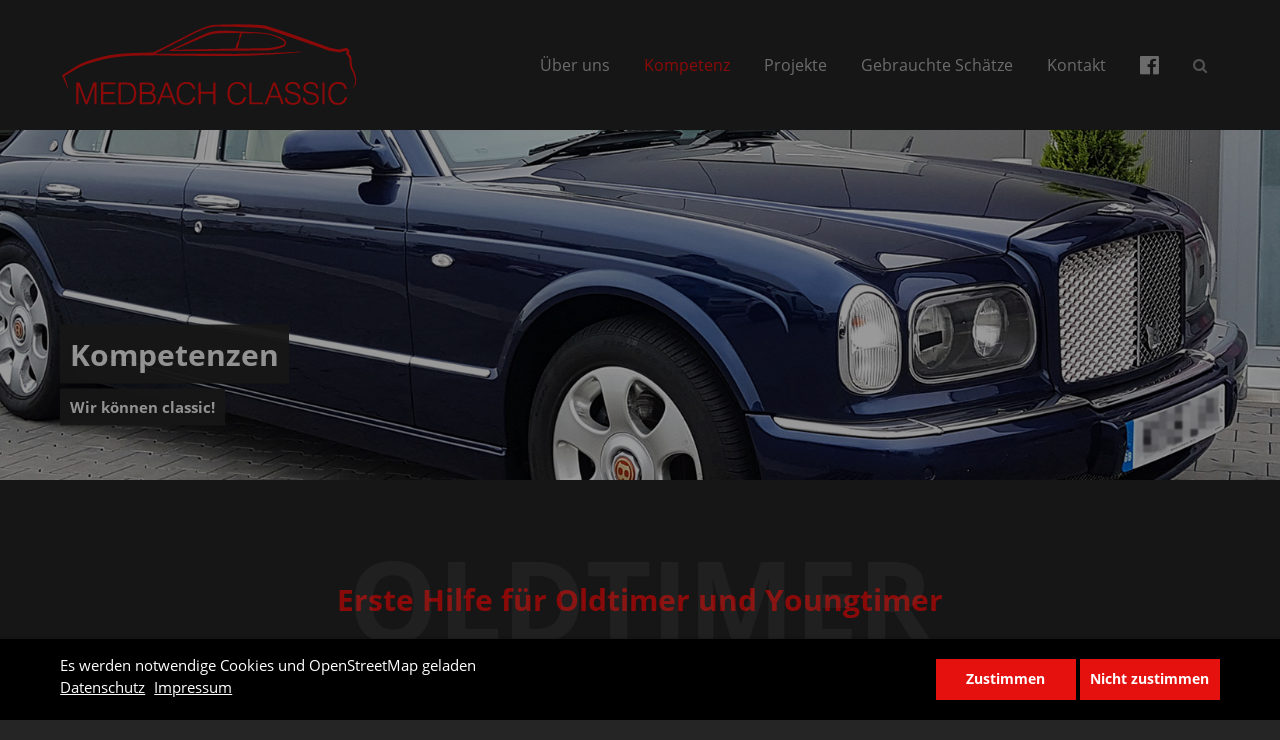

--- FILE ---
content_type: text/html; charset=utf-8
request_url: https://www.medbach-classic.de/kompetenz.html
body_size: 7130
content:
<!DOCTYPE html>
<html lang="de">
<head>
<meta charset="utf-8">
<meta name="robots" content="index,follow">
<meta name="description" content="">
<meta name="keywords" content="">
<meta name="generator" content="Contao Open Source CMS">
<title>Kompetenz - Medbach Classic</title>
<base href="https://www.medbach-classic.de/">
<link rel="shortcut icon" href="files/cto_layout/img/favicon.ico" type="image/x-icon">
<link rel="apple-touch-icon" href="files/cto_layout/img/apple-touch-icon.png">
<link rel="stylesheet" href="assets/css/bcd8ef5b17e4.css">
<link rel="stylesheet" type="text/css" media="screen" href="assets/css/061a3a65b4a5.css">
<link rel="stylesheet" type="text/css" href="files/cto_layout/css/customize.css"><script src="assets/js/d9cbd9006b7b.js"></script>
<script>jQuery.noConflict();</script>
</head>
<body class="mac chrome blink ch131 content_page" itemscope itemtype="http://schema.org/WebPage">
<div>
	<div id="contentwrapper">
		<div id="fix-wrapper">
		<div id="top-wrapper">
															<header id="header" class="header original" itemscope itemtype="http://schema.org/WPHeader">
						<div class="inside">
							
<div class="logo"><a href="./"></a></div>
<a id="nav-open-btn" title="Open mobile navigation"><span class="line1"></span><span class="line2"></span><span class="line3"></span><strong>Menu</strong></a><div class="mod_socials">
	<a href="http://www.facebook.com" target="_blank"><i class="fa fa-facebook"></i></a>
<a href="http://www.twitter.com" target="_blank"><i class="fa fa-twitter"></i></a>
<a href="http://www.xing.com" target="_blank"><i class="fa fa-xing"></i></a>
<a href="http://www.instagram.com" target="_blank"><i class="fa fa-instagram"></i></a></div>
<div class="mod_search"><div class="ce_search_label"><i class="fa fa-search"></i></div></div>

<!-- indexer::stop -->
<nav class="mod_navigation mainmenu block" itemscope itemtype="http://schema.org/SiteNavigationElement">

  
  <a href="kompetenz.html#skipNavigation155" class="invisible">Navigation überspringen</a>

  
<ul class="vlist level_1">
    
    
	
	
    
	<li class="mlist sibling first ">
				<a href="ueber-uns.html" title="Ueber uns" class="a-level_1 sibling first"><span>Über uns</span></a>
				
          	</li>



     
    
	
	
    
	<li class="mlist active mm-selected Selected">
				<a href="kompetenz.html" title="Kompetenz" class="a-level_1 active"><span>Kompetenz</span></a>
				
          	</li>



     
    
	
	
    
	<li class="mlist sibling ">
				<a href="projekte.html" title="Projekte" class="a-level_1 sibling"><span>Projekte</span></a>
				
          	</li>



     
    
	
	
    
	<li class="mlist sibling ">
				<a href="gebrauchte-schaetze.html" title="Gebrauchte Schätze" class="a-level_1 sibling"><span>Gebrauchte Schätze</span></a>
				
          	</li>



     
    
	
	
    
	<li class="mlist sibling ">
				<a href="kontakt.html" title="Kontakt" class="a-level_1 sibling"><span>Kontakt</span></a>
				
          	</li>



     
    
	
	
    
	<li class="mlist sibling last ">
				<a href="https://www.facebook.com/Medbach-Classic-GmbH-CoKG-1509148392733731/" title="facebook" class="a-level_1 sibling last nav-icon" target="_blank"> <i class="fa fa-facebook-official"></i><span>facebook</span></a>
				
          	</li>



     </ul>

  <a id="skipNavigation155" class="invisible">&nbsp;</a>

</nav>
<!-- indexer::continue -->

<div class="smartmenu">
	<div class="smartmenu-trigger"><span class="line"></span></div>
</div>
<!-- indexer::stop -->
<nav class="mod_navigation header_metanavi block" itemscope itemtype="http://schema.org/SiteNavigationElement">

  
  <a href="kompetenz.html#skipNavigation214" class="invisible">Navigation überspringen</a>

  <ul class="vlist level_1">
  
<li class="mlist submenu first  forward"><a href="about-us-233.html" title="About us" class="a-level_1 submenu first forward"><i class="submenu first"></i>About us</a><ul class="vlist level_2">
  
<li class="mlist first  redirect"><a href="#" title="Team" class="a-level_2 first redirect" target="_blank"><i class="first"></i>Team</a></li>
  
<li class="mlist  redirect"><a href="#" title="History" class="a-level_2 redirect" target="_blank"><i class=""></i>History</a></li>
  
<li class="mlist last  redirect"><a href="#" title="Vision" class="a-level_2 last redirect" target="_blank"><i class="last"></i>Vision</a></li>
</ul>


</li>
  
<li class="mlist  redirect"><a href="#" title="Support" class="a-level_1 redirect" target="_blank"><i class=""></i>Support</a></li>
  
<li class="mlist last  redirect"><a href="#" title="Testimonials" class="a-level_1 last redirect" target="_blank"><i class="last"></i>Testimonials</a></li>
</ul>



  <a id="skipNavigation214" class="invisible">&nbsp;</a>

</nav>
<!-- indexer::continue -->
						<div class="clear"></div>
						</div>
					</header>
					<div class="clear"></div>
									</div>
		</div>
					<div id="slider">
				<div class="inside">
					


<div class="mod_article first last article_13326 block fullwidth article-pt article-pb" id="article-13326" >

<div class="container">
  
      <div class="ce_headerimage first last ce_headerimage_107519 block version3 height_medium align_left valign_bottom bg_center_center"  style="background-image: url(files/medbach-classic/img/header/header-medbach-classic-kompetenz.jpg);">
	<div class="ce_headerimage_inside">
		<div class="content">			
<div  class="ce_headline attribute headline"><h1 class="attribute ce_headline headline">Kompetenzen</h1></div>
			<div class="subline">Wir können classic!</div>		</div>	</div>
</div>
  
  
</div>
</div>





				</div>
			</div>
									<div id="wrapper">
				<div id="container">
											<section id="main" itemscope itemtype="http://schema.org/WebPageElement" itemprop="mainContentOfPage">
							<div class="inside">
								


<div class="mod_article first article_13339 block fullwidth-boxed article-pt article-pb" id="article-13339" >

<div class="container">
  
      <div class="ce_headline_extended first mb-xl align-center block" style="max-width:650px;">
	<h3 class="background-text">OLDTIMER</h3>	<h1>Erste Hilfe für Oldtimer und Youngtimer</h1>
</div>

<div class="autogrid_grid grid_50_50 d_50_50 t_50_50 m_100 gutter_l" >

<div class="column" >
	
<div class="ce_text block">

        
  
      <p>Am Anfang stehen Ihre Wünsche: Ein klassischer Rundum-Kfz-Service mit allen wichtigen Leistungen und der notwendigen Behutsamkeit. Oder eine optimale Instandsetzung nach einem Unfall mit Serviceleistungen für alle Fabrikate bis zum TÜV. Oder eine Restaurierung von Oldtimern, Youngtimern und anderen Raritäten in unserer erfahrenen Karosseriewerkstatt. Wir beraten und betreuen Sie fachkundig, damit Sie mit Ihrem Schmuckstück der Automobilgeschichte das bekommen, was Sie sich vorstellen: Fahrerlebnis der besonderen Art, Werterhalt als Sammler- und Kapitalanlage oder Gutachten für Versicherer und Verkauf.</p>  
  
  

</div>

	</div>

<div class="column" >
	
<div class="ce_text block">

        
  
      <p>Wir teilen Ihre mobile Leidenschaft. Wir nehmen einen unrunder Motorlauf, verschlissenes Getriebe oder Geräusche am Fahrwerk genau unter die Lupe und reparieren alle mechanischen Komponenten. Für eine Reparatur besorgen wir nach Möglichkeit die originalen Ersatzteile, wenn sie noch verfügbar sind. Wir können aber auch Teile in automobiler Handwerkstradition selbst fertigen, wenn der Ersatzteilmarkt leergefegt ist. Alle Arbeiten zur Instandhaltung eines mobilen Klassikers sind bei uns in richtigen Händen. Bei Motor und Getriebe lässt sich die Leistung optimieren. Dafür lassen sich Kolbenringe oder Zylinderkopfdichtungen erneuern, um wieder zu einem störungsfreien Lauf zu kommen.<br>Darüber hinaus bieten wir viele weitere Extras und Services.</p>  
  
  

</div>

	</div>


</div>
  
  
</div>
</div>






<div class="mod_article article_13340 block fullwidth article-pt article-pb" id="article-13340" >

<div class="container">
  
      <script>
/* <![CDATA[ */

function oversize_107713() {

	var contentHeight_107713 = jQuery('.ce_bgimage_107713 .ce_bgimage-inside').height();
	var availableHeight = jQuery(window).height() - 100;

	if (contentHeight_107713 > availableHeight)
	{
		jQuery('.ce_bgimage_107713').addClass('oversize');

	} else {
		jQuery('.ce_bgimage_107713').removeClass('oversize');
	}
};

jQuery(document).ready(function(){
	oversize_107713();
});

jQuery(window).on("resize", function(){
	oversize_107713();
});
/* ]]> */
</script>
<div class="ce_bgimage first block ce_bgimage_107713 boxed-content img-as-bg bg-nocolor parallax bg_center_center max_width_full" style="">
<div class="ce_bgimage-image" style="background-image: url(files/medbach-classic/img/medbach-classic-kompetenz.jpg);" data-stellar-background-ratio="0.1" data-stellar-offset-parent="true"></div>
	<div class="ce_bgimage-outer">
			<div class="ce_bgimage-inside contentwrap pt-xxs pb-xxs">
			

<div class="autogrid_grid grid_50_50 d_50_50 t_50_50 m_100 gutter_l same_height" >

<div class="column align_left_top" >
		<div class="attributes">
					<div class="same-height-wrap">
				<div class="ce_iconbox block version2 padding">
	<div class="ce_iconbox_outside padding" style="background-color:rgba(255,255,255,1); min-height:250px;">
		<div class="ce_iconbox_inside">
			<div class="ce_iconbox_icon">
												<figure class="image_container">




<img src="files/medbach-classic/img/commons/check-icon.png" width="100" height="100" alt="Service" itemprop="image">




</figure>
															</div>
						<div class="ce_iconbox_cwrapper">
												<h3 class="headline">Service</h3>
												<div class="content"><p>Restaurierung von Oldtimer und Youngtimer<br>Fahrzeugoptimierung<br>Fahrzeuginstandhaltung</p>
<p>&nbsp;</p></div>
												</div>
					</div>
	</div>
</div>
<div class="ce_fancy_divider version10 block pos_default" >

		
		
		
		
		
		
	
		
		
		<div class="ce_fancy_divider_inside" style="background-color: rgba(255,255,255,0.5)">
		<svg xmlns="http://www.w3.org/2000/svg" version="1.1" width="100%" height="100" viewBox="0 0 100 102" preserveAspectRatio="none">
			<path d="M0 0 L0 100 L100 0 Z" style="fill: rgba(0,0,0,0.3); stroke: rgba(0,0,0,0.3)"></path>
		</svg>
	</div>
		
		
</div>


<div class="ce_iconbox block version2 padding">
	<div class="ce_iconbox_outside padding" style="background-color:rgba(255,255,255,1); min-height:250px;">
		<div class="ce_iconbox_inside">
			<div class="ce_iconbox_icon">
												<figure class="image_container">




<img src="files/medbach-classic/img/commons/werkstatt-icon.png" width="100" height="100" alt="Werkstatt" itemprop="image">




</figure>
															</div>
						<div class="ce_iconbox_cwrapper">
												<h3 class="headline">Werkstatt</h3>
												<div class="content"><p>Unfallinstandsetzung<br>Kundendienst und Serviceleistungen aller Fabrikate<br>TÜV und Gutachten im Haus</p></div>
												</div>
					</div>
	</div>
</div>

			</div>
					</div>
			</div>

<div class="column align_left_top" >
		<div class="attributes">
					<div class="same-height-wrap">
				<div class="ce_iconbox block version2 padding">
	<div class="ce_iconbox_outside padding" style="background-color:rgba(255,255,255,1); min-height:250px;">
		<div class="ce_iconbox_inside">
			<div class="ce_iconbox_icon">
												<figure class="image_container">




<img src="files/medbach-classic/img/commons/auto-icon.png" width="100" height="100" alt="Service" itemprop="image">




</figure>
															</div>
						<div class="ce_iconbox_cwrapper">
												<h3 class="headline">KFZ</h3>
												<div class="content"><p>Oldtimer-/Youngtimer Verkauf <br>Kaufberatung und Begutachtung<br>Restaurierung von Oldtimer und Youngtimer<br>Fahrzeugoptimierung<br>Fahrzeuginstandhaltung</p></div>
												</div>
					</div>
	</div>
</div>
<div class="ce_fancy_divider version10 block pos_default" >

		
		
		
		
		
		
	
		
		
		<div class="ce_fancy_divider_inside" style="background-color: rgba(255,255,255,0.5)">
		<svg xmlns="http://www.w3.org/2000/svg" version="1.1" width="100%" height="100" viewBox="0 0 100 102" preserveAspectRatio="none">
			<path d="M0 0 L0 100 L100 0 Z" style="fill: rgba(0,0,0,0.3); stroke: rgba(0,0,0,0.3)"></path>
		</svg>
	</div>
		
		
</div>


<div class="ce_iconbox block version2 padding">
	<div class="ce_iconbox_outside padding" style="background-color:rgba(255,255,255,1); min-height:250px;">
		<div class="ce_iconbox_inside">
			<div class="ce_iconbox_icon">
												<figure class="image_container">




<img src="files/medbach-classic/img/commons/kfz-service-icon.png" width="100" height="100" alt="KFZ-Service" itemprop="image">




</figure>
															</div>
						<div class="ce_iconbox_cwrapper">
												<h3 class="headline">KFZ-Service</h3>
												<div class="content"><p>Reifenservice, inkl. Einlagerung<br>Winterservice<br>Smart Repair<br>Autopflege<br>Abschlepp-, Hol- und Bringservice</p></div>
												</div>
					</div>
	</div>
</div>

			</div>
					</div>
			</div>


</div>
</div></div></div>  
  
</div>
</div>






<div class="mod_article last article_13341 block fullwidth-boxed article-pt article-pb" id="article-13341" >

<div class="container">
  
      <div class="ce_headline_extended first mb-xl align-center block" style="max-width:650px;">
	<h3 class="background-text">SERVICE</h3>	<h1>Besondere <span class="color-accent">Serviceleistungen</span></h1>
</div>

<div class="autogrid_grid grid_50_50 d_50_50 t_50_50 m_100 gutter_m" >

<div class="column" >
	<div class="ce_image_extended mb-m block frame-no style-default align-default " >
	<div class="ce_image_extended_inside" style="">
				<figure class="image_container">




<img src="files/medbach-classic/img/medbach-besonderer-service.jpg" width="600" height="300" alt="Besondere Serviceleistungen" title="Besondere Serviceleistungen" itemprop="image">




</figure>
			</div>
</div>
<div class="ce_text block">

        
  
      <p>Wollen Sie eine Achsvermessung, eine Sand-/Glasperlenstrahlen-Reinigung oder lieber das „Rundum-Sorglos-Paket“ aus einer Hand? MEDBACH CLASSIC ist mit einem eingespielten Team aus erfahrenen Mechanikern, Motoren- und Karosseriebauern bestens für Ihr Autoprojekt aufgestellt. Unser bewährtes Teamplay greift zudem auf neuste Technik zurück, um Ihre Erwartungen vom individuellen Tuning über fachgerechte Wartung und Rostschutz bis zur eindrucksvollen Karosserieinstandsetzung zu erfüllen. Ihr Classic-Car ist unsere Verpflichtung.</p>  
  
  

</div>

	</div>

<div class="column" >
	
<div class="ce_text mb-xxl block">

        
  
      <ul>
<li>Achsvermessung</li>
<li>Automatikgetriebespülung</li>
<li>Klimaservice</li>
<li>Ultraschallreinigung</li>
<li>Sand-/Glasperlenstrahlen-Reinigung</li>
</ul>  
  
  

</div>
<div class="ce_image_extended block frame-no style-default align-default " >
	<div class="ce_image_extended_inside" style="">
				<figure class="image_container">




<img src="files/medbach-classic/img/medbach-besonderer-service-2.jpg" width="600" height="300" alt="Besondere Serviceleistungen" title="Besondere Serviceleistungen" itemprop="image">




</figure>
			</div>
</div>
	</div>


</div>
  
  
</div>
</div>



							</div>
						</section>
																																									</div>
			</div>
											<footer id="footer" itemscope itemtype="http://schema.org/WPFooter">
					<div class="inside">
						
<!-- Please edit the content of the footer in the page Resources: Footer -->
<div class="autogrid_wrapper block">
<div class="autogrid one_half footer-col1 block"><div class="ce_image_extended first mb-s block frame-no style-default align-default " >
	<div class="ce_image_extended_inside" style="">
				<figure class="image_container">

  <a href="" title="zu Medbach Classic GmbH &amp; Co. KG">



<img src="files/cto_layout/img/medbach-footer.jpg" width="600" height="250" alt="zu Medbach Classic GmbH &amp; Co. KG" itemprop="image">



  </a>

</figure>
			</div>
</div>
<div class="ce_text last block">

            <h4>Medbach Classic GmbH & Co. KG</h4>
      
  
      <p><span class="font-size-xs"><strong>Oldtimer | Youngtimer | Sportwagen</strong></span></p>
<p>Maximilian Dittrich<br>Am Kiebitzengraben 1<br>91315 Höchstadt an der Aisch</p>
<p>Tel +49 9193 5038930<br>Fax +49 9193 5038932 <br>E-Mail <a href="&#109;&#97;&#105;&#108;&#116;&#111;&#58;&#105;&#110;&#102;&#111;&#x40;&#109;&#101;&#100;&#x62;&#97;&#x63;&#104;&#x2D;&#x63;&#x6C;&#x61;&#115;&#x73;&#x69;&#x63;&#x2E;&#100;&#101;" class="email">&#105;&#110;&#102;&#111;&#x40;&#109;&#101;&#100;&#x62;&#97;&#x63;&#104;&#x2D;&#x63;&#x6C;&#x61;&#115;&#x73;&#x69;&#x63;&#x2E;&#100;&#101;</a></p>  
  
  

</div>
  


</div>
<div class="autogrid one_half footer-col2 block"><div class="ce_image_extended first mb-s block frame-no style-default align-default " >
	<div class="ce_image_extended_inside" style="">
				<figure class="image_container">

  <a href="http://www.auto-dittrich.de/autohaus.html" title="zu Autohaus Dittrich">



<img src="files/cto_layout/img/autohaus-dittrich-footer.jpg" width="600" height="250" alt="zu Autohaus Dittrich" itemprop="image">



  </a>

</figure>
			</div>
</div>
<div class="ce_text last block">

            <h4>Autohaus Dittrich GmbH</h4>
      
  
      <p><span class="font-size-xs"><strong>Fahrzeuge aller Art | Elektromobilität</strong></span></p>
<p>Maximilian Dittrich <br>Am Kiebitzengraben 1<br>91315 Höchstadt an der Aisch</p>
<p>Tel +49 9193 5038930<br>Fax +49 9193 5038932 <br>E-Mail <a href="&#109;&#97;&#105;&#108;&#116;&#111;&#58;&#105;&#110;&#x66;&#x6F;&#64;&#97;&#117;&#116;&#111;&#45;&#100;&#105;&#116;&#x74;&#x72;&#x69;&#99;&#x68;&#x2E;&#100;&#101;" class="email">&#105;&#110;&#x66;&#x6F;&#64;&#97;&#117;&#116;&#111;&#45;&#100;&#105;&#116;&#x74;&#x72;&#x69;&#99;&#x68;&#x2E;&#100;&#101;</a></p>  
  
  

</div>
  


</div>
</div>						<a href="kompetenz.html#contentwrapper" class="totop"></a>
					</div>
				</footer>
														<div id="bottom">
					<div class="inside">
						
<div class="left"><div class="ce_text first last block">

        
  
      <p>Copyright 2026.&nbsp;Medbach Classic GmbH &amp; Co. KG</p>  
  
  

</div>
  


</div>
<div class="right"><div class="ce_text first last block">

        
  
      <p><a title="Impressum" href="impressum-medbach.html">Impressum</a>&nbsp; &nbsp;<a title="Datenschutz" href="datenschutz-medbach.html">Datenschutz</a>&nbsp; &nbsp;<a title="Datenschutz" href="informationspflicht.html">Informationspflicht</a>&nbsp; &nbsp;<a href="sitemap-medbach.html">Sitemap</a></p>  
  
  

</div>
  


</div>					</div>
				</div>
						</div>
</div>
<div class="body_bottom"><div class="mod_search meta-nav block">

		
	<div id="search_623" class="search-content">
		<div class="label">Suche</div>					<form action="suche.html" method="get">
		 		<div class="formbody">
		 			 <label for="ctrl_keywords_623" class="invisible">Suchbegriffe</label>
		 			 <input type="search" name="keywords" id="ctrl_keywords_623" class="text" value="">
		 			 <input type="submit" id="ctrl_submit_623" class="submit" value="Suchen">
		 		</div>
			</form>
		
		<div class="close-window"><i class="fa fa-close"></i></div>  
	</div>
</div>

<script>
/* <![CDATA[ */

/**
 * Set focus to search input
 */
jQuery(document).ready(function() 
{
	jQuery('.ce_search_label').click(function()
	{
		// wait for element to be in sight app. 800ms tweening delay
		setTimeout(function()
		{
			jQuery('#search_623 input[name="keywords"]').focus();
		
		}, 800);
	});
});

/* ]]> */
</script>


<div id="privacy_optin_611" class="mod_privacy_optin_slim">
	<div class="inside">
		<div class="boxed-content">
			<div class="contentwrap">
				<div class="autogrid_wrapper block">
					<div class="autogrid two_third block content"><p>Es werden notwendige Cookies und OpenStreetMap geladen</p> <a href="datenschutz-medbach.html" title="Datenschutz">Datenschutz</a> <a href="impressum-medbach.html" title="Impressum">Impressum</a></div>
					<div class="autogrid one_third block buttons">
						<div class="ce_hyperlink cookiebar_button cookiebar_agree"><a data-privacy="3" href="">Zustimmen</a></div>
						<div class="ce_hyperlink cookiebar_button cookiebar_disagree"><a data-privacy="0" href="javascript: alert('Wir brauchen Cookies')">Nicht zustimmen</a></div>
					</div>
				</div>
			</div>
		</div>
	</div>
	<div class="overlay"></div>
</div>

<script>
/* <![CDATA[ */
jQuery(document).ready(function()
{
	var privacy = localStorage.getItem('user_privacy_settings');
	var privacy_cookie = document.cookie;

	if(privacy == undefined || privacy == '' || privacy == null || privacy_cookie.indexOf('user_privacy_settings') < 0)
	{
		jQuery('#privacy_optin_611').addClass('open');
		jQuery('body').addClass('cookiebar_open');
		setTimeout(function()
		{
			jQuery('body').css('padding-bottom', jQuery('.mod_privacy_optin_slim .inside').outerHeight() + 'px');
		}, 800);
		// set privacy level to -1
		privacy = -1;
	}

	// remove token
	if(window.location.search.indexOf('clear_privacy_settings') >= 0)
	{
		// clear local storage
		localStorage.removeItem('user_privacy_settings');
		// empty cookie
		//document.cookie = 'user_privacy_settings=;';
		jQuery.removeCookie('user_privacy_settings',{path:'/'});
		// fire event
		jQuery(document).trigger('Eclipse.clear_privacy_settings',{});
		// log
		console.log('Privacy settings cleared');
		// reload without parameter
		location.href = window.location.origin+window.location.pathname;
	}

	// set a body class
	jQuery('body').addClass('privacy_setting_'+privacy);

	jQuery('#privacy_optin_611 .cookiebar_button a').click(function(e)
	{
		e.preventDefault();

		var privacy = jQuery(this).data('privacy');
		// set local storage
		localStorage.setItem('user_privacy_settings',privacy);
		// set cookie for php
		//document.cookie = 'user_privacy_settings='+privacy;
		jQuery.cookie('user_privacy_settings',privacy,{expires:30,path:'/'});
		// set a body class
		jQuery('body').addClass('privacy_setting_'+privacy);
		// remove negative body class
		jQuery('body').removeClass('privacy_setting_-1');
		setTimeout(function()
		{
			// fire JS event
			jQuery(document).trigger('Eclipse.user_privacy',{'level':privacy});
		}, 500);
	});
});

// listen to Eclipse.user_privacy Event
jQuery(document).on('Eclipse.user_privacy',function(event,params)
{
	if(params.level >= 0)
	{
		jQuery('#privacy_optin_611').removeClass('open');
		jQuery('body').removeClass('cookiebar_open');
		jQuery('body').css('padding-bottom', '0');
		// send ajax for log file
		jQuery.ajax(
		{
			url:location.href,
			data:{'user_privacy_settings':params.level,'tstamp':Math.round(new Date().getTime()/1000)}
		});
	}
});

jQuery(window).resize(function()
{
	if( jQuery('#privacy_optin_611').hasClass('open') )
	{
		jQuery('body').css('padding-bottom', jQuery('.mod_privacy_optin_slim .inside').outerHeight() + 'px');
	}
});

</script>



<!-- indexer::stop -->
<nav class="mod_navigation block" id="mobnav" itemscope itemtype="http://schema.org/SiteNavigationElement">

  
  <a href="kompetenz.html#skipNavigation261" class="invisible">Navigation überspringen</a>

  <ul class="vlist level_1">
  
<li class="mlist sibling first "><a href="ueber-uns.html" title="Ueber uns" class="a-level_1 sibling first"><i class="sibling first"></i>Über uns</a></li>
  
<li class="mlist active mm-selected Selected"><a href="kompetenz.html" title="Kompetenz" class="a-level_1 active"><i class="active"></i>Kompetenz</a></li>
  
<li class="mlist sibling "><a href="projekte.html" title="Projekte" class="a-level_1 sibling"><i class="sibling"></i>Projekte</a></li>
  
<li class="mlist sibling "><a href="gebrauchte-schaetze.html" title="Gebrauchte Schätze" class="a-level_1 sibling"><i class="sibling"></i>Gebrauchte Schätze</a></li>
  
<li class="mlist sibling "><a href="kontakt.html" title="Kontakt" class="a-level_1 sibling"><i class="sibling"></i>Kontakt</a></li>
  
<li class="mlist -official  sibling last "><a href="https://www.facebook.com/Medbach-Classic-GmbH-CoKG-1509148392733731/" title="facebook" class="a-level_1 -official  sibling last" target="_blank"><i class="fa-facebook-official fa sibling last"></i>facebook</a></li>
</ul>



  <a id="skipNavigation261" class="invisible">&nbsp;</a>

</nav>
<!-- indexer::continue -->
</div>
<!-- indexer::stop -->
<div class="smartmenu-content">
	<div class="mod_navigation">
		<div class="smartmenu-scrollable">
			<div class="smartmenu-table">
				<ul class="vlist level_1">
   
<li class="mlist sibling first "><a href="ueber-uns.html" title="Ueber uns" class="a-level_1 sibling first">Über uns</a></li>
   
<li class="mlist active mm-selected Selected"><a href="kompetenz.html" title="Kompetenz" class="a-level_1 active">Kompetenz</a></li>
   
<li class="mlist sibling "><a href="projekte.html" title="Projekte" class="a-level_1 sibling">Projekte</a></li>
   
<li class="mlist sibling "><a href="gebrauchte-schaetze.html" title="Gebrauchte Schätze" class="a-level_1 sibling">Gebrauchte Schätze</a></li>
   
<li class="mlist sibling "><a href="kontakt.html" title="Kontakt" class="a-level_1 sibling">Kontakt</a></li>
   
<li class="mlist -official  sibling last "><a href="https://www.facebook.com/Medbach-Classic-GmbH-CoKG-1509148392733731/" title="facebook" class="a-level_1 -official  sibling last" target="_blank">facebook</a></li>
</ul>


			</div>
		</div>
		<div class="smartmenu-close"></div>
	</div>
</div>
<!-- indexer::continue -->

<div id="top_link" class="top-link"><a href="kompetenz.html#contentwrapper" title="Top"><i class="fa fa-chevron-up"></i></a></div>
<script>
/* <![CDATA[ */

jQuery(document).ready(function()
{
	// scroll to
	jQuery('#top_link a').click(function(e){
    	e.preventDefault();
    	jQuery("html, body").animate({scrollTop: jQuery('#contentwrapper').offset().top - 100}, 500);
	});
});

/* ]]> */
</script><script>jQuery.noConflict();</script>

<script src="assets/jquery-ui/js/jquery-ui.min.js"></script>
<script>
  jQuery(function($) {
    $(document).accordion({
      // Put custom options here
      heightStyle: 'content',
      header: '.toggler',
      active: false,
      collapsible: true,
      create: function(event, ui) {
        ui.header.addClass('active');
        $('.toggler').attr('tabindex', 0);
      },
      activate: function(event, ui) {
        ui.newHeader.addClass('active');
        ui.oldHeader.removeClass('active');
        $('.toggler').attr('tabindex', 0);
      }
    });
  });
</script>
<script>
  jQuery(function($) {
    $('a[data-lightbox]').map(function() {
      $(this).colorbox({
        // Put custom options here
        loop: false,
        rel: $(this).attr('data-lightbox'),
        maxWidth: '95%',
        maxHeight: '95%'
      });
    });
  });
</script>
<script>
  (function() {
    var e = document.querySelectorAll('.content-slider, .slider-control'), c, i;
    for (i=0; i<e.length; i+=2) {
      c = e[i].getAttribute('data-config').split(',');
      new Swipe(e[i], {
        // Put custom options here
        'auto': parseInt(c[0]),
        'speed': parseInt(c[1]),
        'startSlide': parseInt(c[2]),
        'continuous': parseInt(c[3]),
        'menu': e[i+1]
      });
    }
  })();
</script>
<script src="assets/js/37202e0fdeb3.js"></script>
</body>
</html>


--- FILE ---
content_type: text/css
request_url: https://www.medbach-classic.de/assets/css/bcd8ef5b17e4.css
body_size: 2740
content:
/** grid presets **/
.d_100 {grid-template-columns: 100%;}
.d_25_25_25_25 {grid-template-columns: 25% 25% 25% 25%;}
.d_33_33_33 {grid-template-columns: 33.3333% 33.3333% 33.3333%;}
.d_50_25_25 {grid-template-columns: 50% 25% 25%;}
.d_25_50_25 {grid-template-columns: 25% 50% 25%;}
.d_25_25_50 {grid-template-columns: 25% 25% 50%;}
.d_40_30_30 {grid-template-columns: 40% 30% 30%;}
.d_30_40_30 {grid-template-columns: 30% 40% 30%;}
.d_30_30_40 {grid-template-columns: 30% 30% 40%;}
.d_20_40_40 {grid-template-columns: 20% 40% 40%;}
.d_40_20_40 {grid-template-columns: 40% 20% 40%;}
.d_40_40_20 {grid-template-columns: 40% 40% 20%;}
.d_50_50 {grid-template-columns: 50% 50%;}
.d_85_15 {grid-template-columns: 85% 15%;}
.d_15_85 {grid-template-columns: 15% 85%;}
.d_80_20 {grid-template-columns: 80% 20%;}
.d_20_80 {grid-template-columns: 20% 80%;}
.d_75_25 {grid-template-columns: 75% 25%;}
.d_25_75 {grid-template-columns: 25% 75%;}
.d_70_30 {grid-template-columns: 70% 30%;}
.d_30_70 {grid-template-columns: 30% 70%;}
.d_66_33 {grid-template-columns: 66.6667% 33.3333%;}
.d_33_66 {grid-template-columns: 33.3333% 66.6667%;}
.d_60_40 {grid-template-columns: 60% 40%;}
.d_40_60 {grid-template-columns: 40% 60%;}
@media only screen and (min-width : 768px) and (max-width : 1024px)
{
	.t_100 {grid-template-columns: 100%;}
	.t_50_50 {grid-template-columns: 50% 50%;}
}
@media only screen and (max-width: 767px)
{
	.m_100 {grid-template-columns: 100%;}
	.m_50_50 {grid-template-columns: 50% 50%;}
}

/** grid **/
.autogrid_grid {display: grid; margin-left: -15px; margin-right: -15px;}
.autogrid_grid .column {padding-left: 15px; padding-right: 15px;}

/** grid gutter **/
.autogrid_grid.gutter_none {margin-left: 0; margin-right: 0;}
.autogrid_grid.gutter_none > .column {padding-left: 0; padding-right: 0;}
.autogrid_grid.gutter_s {margin-left: -15px; margin-right: -15px;}
.autogrid_grid.gutter_s > .column {padding-left: 15px; padding-right: 15px;}
.autogrid_grid.gutter_m {margin-left: -30px; margin-right: -30px;}
.autogrid_grid.gutter_m > .column {padding-left: 30px; padding-right: 30px;}
.autogrid_grid.gutter_l {margin-left: -40px; margin-right: -40px;}
.autogrid_grid.gutter_l > .column {padding-left: 40px; padding-right: 40px;}

/** grid same_height **/
.autogrid_grid.same_height > .column > .attributes {height: 100%;}

/** grid attributes **/
.autogrid_grid .column .attributes {background-size: cover;}
.autogrid_grid .column .attributes.p-xl {padding: 200px 40px 200px 40px;}
.autogrid_grid .column .attributes.p-l {padding: 160px 40px 160px 40px;}
.autogrid_grid .column .attributes.p-m {padding: 115px 40px 115px 40px;}
.autogrid_grid .column .attributes.p-s {padding: 80px 40px 80px 40px;}
.autogrid_grid .column .attributes.p-xs {padding: 40px 40px 40px 40px;}

/** flex row **/
.autogrid_wrapper, .autogrid_row {margin-left: -15px; margin-right: -15px; display: flex; flex-wrap: wrap; box-sizing: border-box;}

/** flex column **/
.autogrid, .autogrid_row .column {padding-left: 15px; padding-right: 15px; flex-basis: 1; flex-grow: 1;  width: 100%; position: relative; box-sizing: border-box;}

/** flex clearing **/
.autogrid_clear {flex: 0 0 100%; height: 0;}

/** flex classes **/
.col_1 		{flex: 0 0 calc((100% / 12) * 1); max-width: calc((100% / 12) * 1);}
.col_2 		{flex: 0 0 calc((100% / 12) * 2); max-width: calc((100% / 12) * 2);}
.col_3 		{flex: 0 0 calc((100% / 12) * 3); max-width: calc((100% / 12) * 3);}
.col_4 		{flex: 0 0 calc((100% / 12) * 4); max-width: calc((100% / 12) * 4);}
.col_5 		{flex: 0 0 calc((100% / 12) * 5); max-width: calc((100% / 12) * 5);}
.col_6 		{flex: 0 0 calc((100% / 12) * 6); max-width: calc((100% / 12) * 6);}
.col_7 		{flex: 0 0 calc((100% / 12) * 7); max-width: calc((100% / 12) * 7);}
.col_8 		{flex: 0 0 calc((100% / 12) * 8); max-width: calc((100% / 12) * 8);}
.col_9 		{flex: 0 0 calc((100% / 12) * 9); max-width: calc((100% / 12) * 9);}
.col_10 	{flex: 0 0 calc((100% / 12) * 10); max-width: calc((100% / 12) * 10);}
.col_11 	{flex: 0 0 calc((100% / 12) * 11); max-width: calc((100% / 12) * 11);}
.col_12 	{flex: 0 0 calc((100% / 12) * 12); max-width: calc((100% / 12) * 12);}

/** flex gutter **/
.autogrid_wrapper.gutter_none, .autogrid_row.gutter_none {margin-left: 0; margin-right: 0;}
.autogrid_wrapper.gutter_none > div, .autogrid_row.gutter_none > div {padding-left: 0; padding-right: 0;}
.autogrid_wrapper.gutter_s, .autogrid_row.gutter_s {margin-left: -15px; margin-right: -15px;}
.autogrid_wrapper.gutter_s > div, .autogrid_row.gutter_s > div {padding-left: 15px; padding-right: 15px;}
.autogrid_wrapper.gutter_m, .autogrid_row.gutter_m {margin-left: -30px; margin-right: -30px;}
.autogrid_wrapper.gutter_m > div, .autogrid_row.gutter_m > div {padding-left: 30px; padding-right: 30px;}
.autogrid_wrapper.gutter_l, .autogrid_row.gutter_l {margin-left: -40px; margin-right: -40px;}
.autogrid_wrapper.gutter_l > div, .autogrid_row.gutter_l > div {padding-left: 40px; padding-right: 40px;}

/* flex order */
.order_1 {order: 1;}
.order_2 {order: 2;}
.order_3 {order: 3;}
.order_4 {order: 4;}
.order_5 {order: 5;}
.order_6 {order: 6;}

/** ag fallback classes **/
.full			{flex: 0 0 100%;}
.one_half 		{flex: 0 0 calc(100% / 2);}
.one_third 		{flex: 0 0 calc(100% / 3);}
.one_fourth		{flex: 0 0 calc(100% / 4);}
.one_fifth		{flex: 0 0 calc(100% / 5);}
.one_sixth		{flex: 0 0 calc(100% / 6);}
.two_third		{flex: 0 0 calc((100% / 3) * 2);}
.two_fourth		{flex: 0 0 calc((100% / 4) * 2);}
.three_fourth	{flex: 0 0 calc((100% / 4) * 3);}
.two_fifth		{flex: 0 0 calc((100% / 5) * 2);}
.three_fifth	{flex: 0 0 calc((100% / 5) * 3);}
.four_fifth		{flex: 0 0 calc((100% / 5) * 4);}
.two_sixth		{flex: 0 0 calc((100% / 6) * 2);}
.three_sixth	{flex: 0 0 calc((100% / 6) * 3);}
.four_sixth		{flex: 0 0 calc((100% / 6) * 4);}
.five_sixth		{flex: 0 0 calc((100% / 6) * 5);}

/** offset**/
.offset_col_1 	{margin-left: calc((100% / 12) * 1);}
.offset_col_2 	{margin-left: calc((100% / 12) * 2);}
.offset_col_3 	{margin-left: calc((100% / 12) * 3);}
.offset_col_4 	{margin-left: calc((100% / 12) * 4);}
.offset_col_5 	{margin-left: calc((100% / 12) * 5);}
.offset_col_6 	{margin-left: calc((100% / 12) * 6);}
.offset_col_7 	{margin-left: calc((100% / 12) * 7);}
.offset_col_8 	{margin-left: calc((100% / 12) * 8);}
.offset_col_9 	{margin-left: calc((100% / 12) * 9);}
.offset_col_10 	{margin-left: calc((100% / 12) * 10);}
.offset_col_11 	{margin-left: calc((100% / 12) * 11);}

/** align **/
.autogrid_grid .column.align_left_top {text-align: left;}
.autogrid_grid .column.align_left_center {text-align: left; align-self: center;}
.autogrid_grid .column.align_left_bottom {text-align: left; align-self: flex-end;}
.autogrid_grid .column.align_center_top {text-align: center;}
.autogrid_grid .column.align_center_center {text-align: center; align-self: center;}
.autogrid_grid .column.align_center_bottom {text-align: center; align-self: flex-end;}
.autogrid_grid .column.align_right_top {text-align: right;}
.autogrid_grid .column.align_right_center {text-align: right; align-self: center;}
.autogrid_grid .column.align_right_bottom {text-align: right; align-self: flex-end;}

/** align + same-height **/
.autogrid_grid.same_height > .column {align-self: unset;}
.autogrid_grid.same_height > .column > .attributes {display: flex; flex-wrap: wrap;}
.autogrid_grid.same_height > .column > .attributes > .same-height-wrap {width: 100%; flex: 0 0 100%;}
.autogrid_grid.same_height > .column.align_left_center > .attributes {align-items: center;}
.autogrid_grid.same_height > .column.align_left_bottom > .attributes {align-items: flex-end;}
.autogrid_grid.same_height > .column.align_center_center > .attributes {align-items: center;}
.autogrid_grid.same_height > .column.align_center_bottom > .attributes {align-items: flex-end;}
.autogrid_grid.same_height > .column.align_right_center > .attributes {align-items: center;}
.autogrid_grid.same_height > .column.align_right_bottom > .attributes {align-items: flex-end;}

/** background-image as <img> in mobile **/
.autogrid_grid .column > .attributes .image_mob {display: none;}

/** tablets **/
@media only screen and (min-width : 768px) and (max-width : 1024px) {
	.col_1_t 	{flex: 0 0 calc((100% / 12) * 1); max-width: calc((100% / 12) * 1);}
	.col_2_t 	{flex: 0 0 calc((100% / 12) * 2); max-width: calc((100% / 12) * 2);}
	.col_3_t 	{flex: 0 0 calc((100% / 12) * 3); max-width: calc((100% / 12) * 3);}
	.col_4_t 	{flex: 0 0 calc((100% / 12) * 4); max-width: calc((100% / 12) * 4);}
	.col_5_t 	{flex: 0 0 calc((100% / 12) * 5); max-width: calc((100% / 12) * 5);}
	.col_6_t 	{flex: 0 0 calc((100% / 12) * 6); max-width: calc((100% / 12) * 6);}
	.col_7_t 	{flex: 0 0 calc((100% / 12) * 7); max-width: calc((100% / 12) * 7);}
	.col_8_t 	{flex: 0 0 calc((100% / 12) * 8); max-width: calc((100% / 12) * 8);}
	.col_9_t 	{flex: 0 0 calc((100% / 12) * 9); max-width: calc((100% / 12) * 9);}
	.col_10_t 	{flex: 0 0 calc((100% / 12) * 10); max-width: calc((100% / 12) * 10);}
	.col_11_t 	{flex: 0 0 calc((100% / 12) * 11); max-width: calc((100% / 12) * 11);}
	.col_12_t 	{flex: 0 0 calc((100% / 12) * 12); max-width: calc((100% / 12) * 12);}
	.order_1_t 	{order: 1;}
	.order_2_t 	{order: 2;}
	.order_3_t 	{order: 3;}
	.order_4_t 	{order: 4;}
	.order_5_t 	{order: 5;}
	.order_6_t 	{order: 6;}
}

/** phones **/
@media only screen and (max-width: 767px) {
	[class*="col_"], .one_half, .one_third, .one_fourth, .one_fifth, .one_sixth, .two_third, .two_fourth, .three_fourth, .two_fifth, .three_fifth, .four_fifth, .two_sixth, .three_sixth .four_sixth, .five_sixth {flex: 0 0 100%; max-width: none;}
	.column[class*="col_"], .autogrid_grid .column {padding-left: 0!important; padding-right: 0!important; margin-bottom: 25px;}
	.column[class*="offset_"], .autogrid[class*="offset_"], .autogrid_grid[class*="offset_"] {margin-left: 0;}
	.autogrid_wrapper, .autogrid_row, .autogrid_grid {margin-left: 0!important; margin-right: 0!important;}
	.autogrid_grid .column .attributes.has-image.empty > .image_mob,
	.autogrid_grid .column .attributes.has-image.empty > .same-height-wrap > .image_mob {display: block;}
	.autogrid_grid .column .attributes.has-image.empty {background: none!important;}
	.col_1_m 		{flex: 0 0 calc((100% / 12) * 1); max-width: calc((100% / 12) * 1);}
	.col_2_m 		{flex: 0 0 calc((100% / 12) * 2); max-width: calc((100% / 12) * 2);}
	.col_3_m 		{flex: 0 0 calc((100% / 12) * 3); max-width: calc((100% / 12) * 3);}
	.col_4_m 		{flex: 0 0 calc((100% / 12) * 4); max-width: calc((100% / 12) * 4);}
	.col_5_m 		{flex: 0 0 calc((100% / 12) * 5); max-width: calc((100% / 12) * 5);}
	.col_6_m 		{flex: 0 0 calc((100% / 12) * 6); max-width: calc((100% / 12) * 6);}
	.col_7_m 		{flex: 0 0 calc((100% / 12) * 7); max-width: calc((100% / 12) * 7);}
	.col_8_m 		{flex: 0 0 calc((100% / 12) * 8); max-width: calc((100% / 12) * 8);}
	.col_9_m 		{flex: 0 0 calc((100% / 12) * 9); max-width: calc((100% / 12) * 9);}
	.col_10_m 	{flex: 0 0 calc((100% / 12) * 10); max-width: calc((100% / 12) * 10);}
	.col_11_m 	{flex: 0 0 calc((100% / 12) * 11); max-width: calc((100% / 12) * 11);}
	.col_12_m 	{flex: 0 0 calc((100% / 12) * 12); max-width: calc((100% / 12) * 12);}
	.order_1_m 	{order: 1;}
	.order_2_m 	{order: 2;}
	.order_3_m 	{order: 3;}
	.order_4_m 	{order: 4;}
	.order_5_m 	{order: 5;}
	.order_6_m 	{order: 6;}
	.autogrid_grid .column .attributes.p-xl,
	.autogrid_grid .column .attributes.p-l,
	.autogrid_grid .column .attributes.p-m,
	.autogrid_grid .column .attributes.p-s,
	.autogrid_grid .column .attributes.p-xs {padding: 20px;}
}

#colorbox,#cboxOverlay,#cboxWrapper{position:absolute;top:0;left:0;z-index:9999;overflow:hidden;-webkit-transform:translate3d(0,0,0)}#cboxWrapper{max-width:none}#cboxOverlay{position:fixed;width:100%;height:100%}#cboxMiddleLeft,#cboxBottomLeft{clear:left}#cboxContent{position:relative}#cboxLoadedContent{overflow:auto;-webkit-overflow-scrolling:touch}#cboxTitle{margin:0}#cboxLoadingOverlay,#cboxLoadingGraphic{position:absolute;top:0;left:0;width:100%;height:100%}#cboxPrevious,#cboxNext,#cboxClose,#cboxSlideshow{cursor:pointer}.cboxPhoto{float:left;margin:auto;border:0;display:block;max-width:none;-ms-interpolation-mode:bicubic}.cboxIframe{width:100%;height:100%;display:block;border:0;padding:0;margin:0}#colorbox,#cboxContent,#cboxLoadedContent{box-sizing:content-box;-moz-box-sizing:content-box;-webkit-box-sizing:content-box}#cboxOverlay{background:#000;opacity:.9;filter:alpha(opacity = 90)}#colorbox{outline:0}#cboxContent{margin-top:20px;background:#000}.cboxIframe{background:#fff}#cboxError{padding:50px;border:1px solid #ccc}#cboxLoadedContent{border:5px solid #000;background:#fff}#cboxTitle{position:absolute;top:-20px;left:0;color:#ccc}#cboxCurrent{position:absolute;top:-20px;right:0;color:#ccc}#cboxLoadingGraphic{background:url(../../assets/colorbox/images/loading.gif) no-repeat center center}#cboxPrevious,#cboxNext,#cboxSlideshow,#cboxClose{border:0;padding:0;margin:0;overflow:visible;width:auto;background:0 0}#cboxPrevious:active,#cboxNext:active,#cboxSlideshow:active,#cboxClose:active{outline:0}#cboxSlideshow{position:absolute;top:-20px;right:90px;color:#fff}#cboxPrevious{position:absolute;top:50%;left:5px;margin-top:-32px;background:url(../../assets/colorbox/images/controls.png) no-repeat top left;width:28px;height:65px;text-indent:-9999px}#cboxPrevious:hover{background-position:bottom left}#cboxNext{position:absolute;top:50%;right:5px;margin-top:-32px;background:url(../../assets/colorbox/images/controls.png) no-repeat top right;width:28px;height:65px;text-indent:-9999px}#cboxNext:hover{background-position:bottom right}#cboxClose{position:absolute;top:5px;right:5px;display:block;background:url(../../assets/colorbox/images/controls.png) no-repeat top center;width:38px;height:19px;text-indent:-9999px}#cboxClose:hover{background-position:bottom center}
.content-slider{overflow:hidden;visibility:hidden;position:relative}.slider-wrapper{overflow:hidden;position:relative}.slider-wrapper>*{float:left;width:100%;position:relative}.slider-control{height:30px;position:relative}.slider-control a,.slider-control .slider-menu{position:absolute;top:9px;display:inline-block}.slider-control .slider-prev{left:0}.slider-control .slider-next{right:0}.slider-control .slider-menu{top:0;width:50%;left:50%;margin-left:-25%;font-size:27px;text-align:center}.slider-control .slider-menu b{color:#bbb;cursor:pointer}.slider-control .slider-menu b.active{color:#666}


--- FILE ---
content_type: text/css
request_url: https://www.medbach-classic.de/files/cto_layout/css/customize.css
body_size: 6013
content:
/* open-sans-regular - latin */
@font-face {
	font-family: 'Open Sans';
	font-style: normal;
	font-weight: 400;
	src: url('../fonts/open-sans-v17-latin-regular.eot'); /* IE9 Compat Modes */
	src: local('Open Sans Regular'), local('OpenSans-Regular'),
	url('../fonts/open-sans-v17-latin-regular.eot?#iefix') format('embedded-opentype'), /* IE6-IE8 */
	url('../fonts/open-sans-v17-latin-regular.woff2') format('woff2'), /* Super Modern Browsers */
	url('../fonts/open-sans-v17-latin-regular.woff') format('woff'), /* Modern Browsers */
	url('../fonts/open-sans-v17-latin-regular.ttf') format('truetype'), /* Safari, Android, iOS */
	url('../fonts/open-sans-v17-latin-regular.svg#OpenSans') format('svg'); /* Legacy iOS */
}

/* open-sans-600 - latin */
@font-face {
	font-family: 'Open Sans';
	font-style: normal;
	font-weight: 600;
	src: url('../fonts/open-sans-v17-latin-600.eot'); /* IE9 Compat Modes */
	src: local('Open Sans SemiBold'), local('OpenSans-SemiBold'),
	url('../fonts/open-sans-v17-latin-600.eot?#iefix') format('embedded-opentype'), /* IE6-IE8 */
	url('../fonts/open-sans-v17-latin-600.woff2') format('woff2'), /* Super Modern Browsers */
	url('../fonts/open-sans-v17-latin-600.woff') format('woff'), /* Modern Browsers */
	url('../fonts/open-sans-v17-latin-600.ttf') format('truetype'), /* Safari, Android, iOS */
	url('../fonts/open-sans-v17-latin-600.svg#OpenSans') format('svg'); /* Legacy iOS */
}

/* open-sans-700 - latin */
@font-face {
	font-family: 'Open Sans';
	font-style: normal;
	font-weight: 700;
	src: url('../fonts/open-sans-v17-latin-700.eot'); /* IE9 Compat Modes */
	src: local('Open Sans Bold'), local('OpenSans-Bold'),
	url('../fonts/open-sans-v17-latin-700.eot?#iefix') format('embedded-opentype'), /* IE6-IE8 */
	url('../fonts/open-sans-v17-latin-700.woff2') format('woff2'), /* Super Modern Browsers */
	url('../fonts/open-sans-v17-latin-700.woff') format('woff'), /* Modern Browsers */
	url('../fonts/open-sans-v17-latin-700.ttf') format('truetype'), /* Safari, Android, iOS */
	url('../fonts/open-sans-v17-latin-700.svg#OpenSans') format('svg'); /* Legacy iOS */
}


/* =============================================================================
 * body 
 * ========================================================================== */

html, body {
	  font-family: 'Open Sans';
	  font-weight: 400;
}


body {
    background: rgb(37,37,37);
	color: #b2b2b2;
	font-family: 'Open Sans';
	font-weight: 400;
}

body.os-autohaus {
    background: rgb(255,255,255);
	color: #575757;
}

body.os-detailseite .newsreader {
	background: rgb(255,255,255);
	padding: 50px;
}


#contentwrapper, 
#container {
    background: rgb(37,37,37);
}

.os-autohaus #contentwrapper, 
.os-autohaus #container {
    background: rgb(255,255,255);
}

.offcanvas-trigger {
    display: none;
}

#nav-open-btn::before {
    background: rgb(178,178,178);
}


/* =============================================================================
 *Suche Gestaltung
 * ========================================================================== */

.body_bottom .mod_search .search-content {
	position: fixed;
	top: 0;
	left: 0;
	height: 100%;
	width: 100%;
	background: rgba(0,0,0,0.8);
	z-index: 1000000;
	display: none;
}

.body_bottom .mod_search .search-content:before {
	content: '';
	height: 50%;
	display: block;
	margin-bottom: -120px;
	box-sizing: inherit;
}



/* =============================================================================
 * Typo  + sitemap Gestaltung
 * ========================================================================== */

a {cursor: pointer;}

.os-headline-home h1 {
	font-size:2.0rem;
	font-weight: normal;
}

.os-headline-home p {
	color: #252525;
}

p a {color: rgba(178,178,178,1.0);}

p a:hover {
	color: rgba(178,178,178,0.6);
	transition: opacity 0.3s ease;
    -webkit-transition: opacity 0.3s ease;
}

.os-autohaus p a {color: rgba(87,87,87,1.0);}

.os-autohaus p a:hover {
	color: rgba(87,87,87,0.8);
	transition: opacity 0.3s ease;
    -webkit-transition: opacity 0.3s ease;
}

h1, h2, h3, h4 {
	font-size:2rem;
	color: rgb(228,17,15);
}

.os-autohaus h1, 
.os-autohaus h2, 
.os-autohaus h3, 
.os-autohaus h4 {
	font-size:2rem;
	color: rgb(30,136,210);
}

.os-detailseite h1 {
	font-size:2rem;
	color: #000000;
}

.os-detailseite h2 {
	font-size:2rem;
	color: #000000;
}

.color-accent, .color-accent p, .color-accent i, .color-accent h1, .color-accent h2, .color-accent h3, .color-accent h4, .color-accent h5, .color-accent h6, .color-accent a:not(.link-white) {
    color: 
    rgb(228,17,15);
}

.os-autohaus .color-accent, 
.os-autohaus .color-accent p, 
.os-autohaus .color-accent i, 
.os-autohaus .color-accent h1, 
.os-autohaus .color-accent h2, 
.os-autohaus .color-accent h3, 
.os-autohaus .color-accent h4, 
.os-autohaus .color-accent h5, 
.os-autohaus .color-accent h6, 
.os-autohaus .color-accent a:not(.link-white) {
    color: 
    rgb(30,136,210);
}

.ce_text ul li, .ce_list ul li {
    list-style-type: square;
    list-style-position: outside;
}

.ce_text li, .ce_list li, .ce_text ol, .ce_list ol {
    line-height: 1.8em;
}

.mod_sitemap ul {
    background: rgba(178,178,178, 0.8);
    }


/* =============================================================================
 * responsive  -  Überschriften + img  + navigation
 * ========================================================================== */

@media only screen and (max-width: 767px) {

	h1, h2, h3, h4 {
	font-size:1.5rem;
	}
}

@media only screen and (max-width: 767px) {

	.os-headline-home h1 {
	font-size:1.5rem;
	font-weight: normal;
	}
}

@media only screen and (max-width: 767px) {

	.os-autohaus h1, 
	.os-autohaus h2, 
	.os-autohaus h3, 
	.os-autohaus h4 {
	font-size:1.5rem;
	color: rgb(30,136,210);
	}
}

@media only screen and (max-width: 767px) {

	.ce_headerimage h1 {
	font-size:1.5rem;
	}
}

@media only screen and (max-width: 767px) {

	#footer h1, 
	#footer h2, 
	#footer h3, 
	#footer h4 {
	font-size:1.5rem;
	}
}

@media only screen and (max-width: 767px) {

	.ce_headerimage {
    height: 150px;
	}
}


/* =============================================================================
 * logo
 * ========================================================================== */

.logo a {
	background-image: url(../img/logo-medbach-classic.svg);
}

.os-autohaus .logo a {
	background-image: url(../img/logo-autohaus-dittrich.svg);
}

.logo {
    width: 300px;
	height: 130px;
}

@media only screen and (max-width: 767px) {
	.logo {
    width: 150px;
	height: 65px;
	}
}

/* =============================================================================
 * header
 * ========================================================================== */


#top-wrapper, #fix-wrapper, #header, #stickyheader, .stickyheader, .header {
	background: rgb(37,37,37);	
}

.os-autohaus #top-wrapper, 
.os-autohaus #fix-wrapper, 
.os-autohaus #header,
.os-autohaus #stickyheader,
.os-autohaus .stickyheader,
.os-autohaus .header {
	background: rgb(255,255,255);	
}

.headerPhone {
    position: absolute;
    right: 40px;
    top: 18px;
    color:  #1e88d2;
    font-size: 1.1rem;
}

.headerPhone a {
        color: #1e88d2;
        font-size: 1.1rem;
}

.header {
	line-height: 130px;
}

.mainmenu ul li a {
	color: #b2b2b2;
}

.os-autohaus .mainmenu ul li a {
	color: rgba(87,87,87,1.0);
}

.os-autohaus .mainmenu ul li a:hover {
	color: rgba(87,87,87,0.6);
	transition: opacity 0.3s ease;
    -webkit-transition: opacity 0.3s ease;
}


.header.original .mainmenu ul li a.trail, 
.header.original .mainmenu ul li a.active, 
.header.cloned .mainmenu ul li a.trail, 
.header.cloned .mainmenu ul li a.active {
	color: #e4110f;
}

.os-autohaus .header.original .mainmenu ul li a.trail, 
.os-autohaus .header.original .mainmenu ul li a.active, 
.os-autohaus .header.cloned .mainmenu ul li a.trail, 
.os-autohaus .header.cloned .mainmenu ul li a.active {
	color: #1e88d2;
}

.mainmenu ul li a.nav-icon span {
	display: none;
}

.mainmenu ul li a i.fa {
    top: 12px;
    font-size: 22px;
}

/* =============================================================================
 * Footer / Bottom
 * ========================================================================== */


#bottom {
	background:rgb(37,37,37);
}

#footer {
	background:rgb(25,25,25);
}

#footer .totop {
	display: none;
}

body.fixed-header #top_link {
	    left: 48%;
}

#top_link a {
    position: relative;
    display: block;
    transition: All 0.6s ease;
    -webkit-transition: All 0.6s ease;
    float: left;
    width: 100%;
    height: 100%;
    background: rgba(255,255,255,0.3);
	text-align: center;
	line-height: inherit;	
	border-radius: 100%;
	box-shadow: 0 0 25px 0 rgba(0,0,0,0.04);
	border: 0px solid rgb(235, 237, 235);
	font-size: 18px;
	line-height: 45px;
	cursor: pointer;
	color: rgba(255,255,255,0.4);
}


/* =============================================================================
 * CE / headerimage  +  CE / headline_extended background-text
 * ========================================================================== */

.ce_headerimage.version3 .ce_headline .headline,
.ce_headerimage.version3 .subline {
	background: rgb(37,37,37);
}

.ce_headerimage.version3 .ce_headline .headline {
	padding: 10px 10px;
}


.os-autohaus .ce_headline_extended h3.background-text {
    position: absolute;
    top: 19px;
    left: 0;
    right: 0;
    z-index: 10;
    opacity: 0.3;
    font-size: 7.5rem;
    line-height: 0;
    color: rgba(178,178,178,0.4);
}

 .ce_headline_extended h3.background-text {
    position: absolute;
    top: 20px;
    left: 0;
    right: 0;
    z-index: 10;
    opacity: 0.2;
    font-size: 7.5rem;
    line-height: 0;
    color: rgba(255,255,255,0.4);
}

/* =============================================================================
 * accordion / toggler
 * ========================================================================== */

.ce_accordion .toggler:before {
  color:rgb(228,17,15);
}

.os-autohaus .ce_accordion .toggler:before {
  color:rgb(30,136,210);
}

/* =============================================================================
 * CE / projektdetails
 * ========================================================================== */

.swiper-button-next, .swiper-button-prev {
    margin-top: -45px;
}

.back  {
	padding-top: 20px;
}

.ce_hyperlink a, a.btn {
    background: 
rgb(228,17,15);
border-color:
    rgb(228,17,15);
}

.os-autohaus .ce_hyperlink a, a.btn,
.os-detailseite .ce_hyperlink a, a.btn {
    background: 
rgb(30,136,210);
border-color:
    rgb(30,136,210);
}

/* =============================================================================
 * CE / gebrauchte 
 * ========================================================================== */

.ce_portfoliofilter.default a.selected, 
.ce_portfoliofilter.default a:hover {
    background: rgb(228,17,15);
}

.ce_portfoliofilter_content span.name {
	color: rgb(255,255,255);
}

.os-autohaus .ce_portfoliofilter.default a.selected, 
.os-autohaus .ce_portfoliofilter.default a:hover {
    background: rgb(30,136,210);
}

.os-autohaus .ce_portfoliofilter_content span.name {
	color: rgb(30,136,210);
}

.os-autohaus .ce_portfoliofilter_content a.selected span.name,
.os-autohaus .ce_portfoliofilter_content a:hover span.name {
	color: rgb(255,255,255);
}

.os-detailseite  {
	color: #000000;
}

/* =============================================================================
 * CE / iconbox  
 * ========================================================================== */

.ce_iconbox .ce_iconbox_outside.padding .content {
    opacity: 1.0;
}






/* =============================================================================
 *	Popup Startseite
 * ========================================================================== */
.ce_popup_start .ce_popup_content {
	border-color: rgb(37,37,37);
	padding: 30px 40px;
}

.ce_popup_start .popup_close, .ce_popup_content .ce_text {
	color: rgb(37,37,37);
}

.ce_popup_content p a {
	color: rgba(228,17,15,1)
}
.ce_popup_content p a:hover {
	color: rgba(228,17,15,0.6)
}

@media only screen and (max-width: 767px) {
	.ce_popup_start .ce_popup_content {
		padding: 10px;
		width: 95%;
	}
	.ce_popup_start .ce_popup_content p {
		line-height: 1;
	}
	.ce_popup_start .ce_popup_content .checkbox {
		bottom: -5px;
	}
	.ce_popup_start .popup_close {
		right: 0;
	}
}










/* CSS Anweisungen der eigenen Erweiterungen
*/

/* =============================================================================
 * ce_checklist
 * ========================================================================== */

.ce_checklist li {
	display: block;
	padding: 5px;
	border-bottom: 1px solid rgba(150,150,150,0.5);
	transition: All 0.3s ease;
	-webkit-transition: All 0.3s ease;
}
.ce_checklist li:last-of-type {
	border-bottom: none !important;
}
.ce_checklist a {
	display: block;
	transition: All 0.3s ease;
	-webkit-transition: All 0.3s ease;
}
.ce_checklist a:hover {
	background: rgb(248,248,248);
}
.ce_checklist li .icon {
	display: table-cell;
	vertical-align: middle;
	width: 40px;
	height: 30px;
	line-height: 30px;
	font-size: 20px;
	text-align: center;
}
.ce_checklist li span {
	display: table-cell;
	vertical-align: middle;
	line-height: 1.3;
	padding-left: 10px;
}
/* style2 */
.ce_checklist.style2 li a,
.ce_checklist.style2 li span,
.ce_checklist.style2 li .icon {
	transition: All 0.3s ease;
	-webkit-transition: All 0.3s ease;
}
.ce_checklist.style2 li a:hover span,
.ce_checklist.style2 li a:hover .icon {
	color: rgb(255,255,255);
}
.ce_checklist.style2 .icon, .ce_checklist.style2 span {
	color: #ae6c19;
}
/* style3 */
.ce_checklist.style3 li span {
	color: rgb(160,160,160);
}
/* style4 */
.ce_checklist.style4 li {
	border-color: rgba(255,255,255,0.2);
}
.ce_checklist.style4 li a:hover {
	background: rgba(255,255,255,0.1);
}
.ce_checklist.style4 li a,
.ce_checklist.style4 li span,
.ce_checklist.style4 li .icon {
	color: rgb(240,240,240);
}
/* style5 */
.ce_checklist.style5 li {
	border-bottom-style: dotted;
}
.ce_checklist.style5 li .icon {
	color: rgb(200,200,200);
}
.ce_checklist.style5 li span {
	color: #ae6c19;
}
/* style6 */
.ce_checklist.style6 .checked {
	color: crimson;
}
.ce_checklist.style6 .checked span {
	text-decoration: none;
}
.checked span {
	text-decoration: line-through;
}

/* =============================================================================
 * MOD ce_flipbox für IE11
 * ========================================================================== */

.ce_flipbox .ce_flipbox_inside {
  perspective: 600px;
}
.ce_flipbox .ce_flipbox_frontside,
.ce_flipbox .ce_flipbox_backside {
  position: absolute;
  height: 100%;
  background: #fff;
  color: #fff;
  text-align: center;
  backface-visibility: hidden;
  display: initial;
}
.ce_flipbox .ce_flipbox_frontside {
  transition: visibility 0.5s, transform 1s;
}
.ce_flipbox .ce_flipbox_backside {
  transform: rotateY( -180deg );
  transition: visibility 0.5s, transform 1s;
}
.ce_flipbox:hover .ce_flipbox_frontside {
  transform: rotateY(180deg);
}
.ce_flipbox:hover .ce_flipbox_backside {
  transform: rotateY(0deg);
}
.ce_flipbox .ce_flipbox_frontside_inside,
.ce_flipbox .ce_flipbox_backside_inside {
    padding: 30px;
}


/* =============================================================================
 * ce_form_opener
 * ========================================================================== */

.ce_form_opener_img .ce_hyperlink {
	position: static;
	-webkit-transform: translateY(0);
	transform: translateY(0);
	margin-top: 15px;
}
.ce_form_opener_img .ce_hyperlink a {
	width: 100%;
}

.ce_form_opener:not(.ce_form_opener_img) {
	background: rgb(152,152,152);
	padding: 25px 25px 15px 40px;;
	color: rgb(255,255,255);
	position: relative;
	margin-bottom: 15px;
	background-size: cover;
	background-position: center center;
	background-repeat: no-repeat;
}
.ce_form_opener:after {
	content: '';
	width: 10px;
	background: rgba(255,255,255,0.3);
	height: 100%;
	position: absolute;
	top: 0;
	left: 0;
}
.ce_form_opener:not(.ce_form_opener_img) h1,
.ce_form_opener:not(.ce_form_opener_img) h2,
.ce_form_opener:not(.ce_form_opener_img) h3,
.ce_form_opener:not(.ce_form_opener_img) h4,
.ce_form_opener:not(.ce_form_opener_img) h5,
.ce_form_opener:not(.ce_form_opener_img) h6 {
	color: rgb(255,255,255);
}
.ce_form_opener p {
	margin-bottom: 10px;
}
.ce_form_opener .ce_url a {
	font-weight: bold;
	text-decoration: underline;
	color: rgb(255,255,255)!important;
}
.ce_form_opener .ce_url a:before {
	font-family:FontAwesome;
	font-weight: normal;
	display: inline-block;
	margin-right: 5px;
}

.ce_form_opener .ce_form_opener_inside,
.ce_form_opener .ce_form.block {
	padding: 0 40px;
}
.ce_form_opener .ce_form_opener_inside {
	max-width: 1240px;
	margin-left: auto;
	margin-right: auto;
}

/* =============================================================================
 * ce_form_opener_img
 * ========================================================================== */

.ce_form_opener_img .ce_form_opener_inside {
	padding-top: 60px;
	padding-bottom: 60px;
	position: relative;
}
.ce_form_opener_img {
	margin-bottom: 0;
	padding: 0;
	background-size: cover;
	background-repeat: no-repeat;
	background-position: center center;
}
.ce_form_opener_img p {
	font-size: 1.3em;
}
.ce_form_opener_img .headline {
	margin: 0;
}
.ce_form_opener_img .ce_hyperlink {
	position: absolute;
	right: 40px;
	top: 50%;
	-webkit-transform: translateY(-50%);
	transform: translateY(-50%);
}
.ce_form_opener_img .ce_hyperlink a {
	text-decoration: none;
}
.ce_form_opener_img .ce_form_opener_content {
	padding-right: 25%;
}
.ce_form_opener_img:after {
	display: none;
}
.hidden {
	display: none;
}


/* =============================================================================
 * ce_iconbox +Lightbox
 * ========================================================================== */

.ce_iconbox_lightbox {
	text-align: center;
	display: block;
	position: relative;
}
.ce_iconbox_lightbox.padding:hover {
	z-index: 100;
}
.ce_iconbox_lightbox.default i {
	font-size: 3rem;
}
.ce_iconbox_lightbox .ce_iconbox_inside {
	position: relative;
}
.ce_iconbox_lightbox .ce_iconbox_outside.padding {
	padding: 25px;
	transition: All 0.3s ease;
	-webkit-transition: All 0.3s ease;
}
.ce_iconbox_lightbox:hover .ce_iconbox_outside.padding {
	opacity: 1;
	box-shadow: 0 40px 70px rgba(0,0,0,.2);
	z-index: 100;
}
.ce_iconbox_lightbox .ce_iconbox_outside.padding .content {
	opacity: 0.6;
}
.ce_iconbox_lightbox a.link {
	margin-top: 10px;
	display: inline-block;
}
.ce_iconbox_lightbox .image_container {
	text-align: center;
	margin-bottom: 0;
}
.ce_iconbox_lightbox .image_container img {
	width: auto;
	display: inline-block;
}
.ce_iconbox_lightbox h3 {
	font-size: 1.2rem;
	letter-spacing: 1px;
	position: relative;
	line-height: 1.4;
	margin-bottom: 10px;
}
.ce_iconbox_lightbox .headline {
	margin-bottom: 10px;
}
.ce_iconbox_lightbox:not(.version2):not(.version3) .ce_iconbox_cwrapper {
	margin-top: 20px;
}
.ce_iconbox_lightbox .link:before {
	content: "\f101";
	font-family:FontAwesome;
	font-weight: normal;
	display: inline-block;
	margin-right: 5px;
}
.ce_iconbox_lightbox.same-height {
	display: flex!important;
}
.ce_iconbox_lightbox.default .ce_image.attribute,
.ce_iconbox_lightbox.default i {
	padding-top: 5px;
	transition: All 0.3s ease;
	-webkit-transition: All 0.3s ease;
	position: relative;
	top: 0;
}
.ce_iconbox_lightbox.default:hover .ce_image.attribute,
.ce_iconbox_lightbox.default:hover i {
	top: -5px;
}


/* =============================================================================
 * ce_downloadbox
 * ========================================================================== */

.ce_downloadbox {
	position: relative;
}

.ce_downloadbox .ce_downloadbox_image {
	position: relative;
	overflow: hidden;
	-webkit-backface-visibility: hidden;
}

.ce_downloadbox .ce_downloadbox_image .image_container img {
	width: 100%;
}

.ce_downloadbox .ce_downloadbox_overlay {
	position: absolute;
	left: 0;
	top: 0;
	width: 100%;
	height: 100%;
	z-index: 1;
	background: rgba(0,0,0,0.5);
	opacity: 0;
	transition: opacity 0.3s ease;
	-webkit-transition: opacity 0.3s ease;
}

.ce_downloadbox:hover a .ce_downloadbox_overlay {
	opacity: 1;
}

/*
.ce_downloadbox:not(.version7) a i {
	position: absolute;
	top: 50%;
	left: 50%;
	margin-top: -20px;
	margin-left: -20px;
	background: rgba(255,255,255,0.9);
	height: 40px;
	width: 40px;
	transform: scale(0);
	transition: All 0.3s ease;
	-webkit-transition: All 0.3s ease;
	-webkit-backface-visibility: hidden;
}
*/

.ce_downloadbox.version1 a i:before,
.ce_downloadbox.version2 a i:before,
.ce_downloadbox.version3 a i:before,
.ce_downloadbox.version4 a i:before,
.ce_downloadbox.version5 a i:before,
.ce_downloadbox.version6 a i:before {
	content: '';
	width: 30px;
	height: 1px;
	background: rgb(255,255,255);
	position: absolute;
	top: 50%;
	margin-left: -15px;
	left: 50%;
}

.ce_downloadbox.version1 a i:after,
.ce_downloadbox.version2 a i:after,
.ce_downloadbox.version3 a i:after,
.ce_downloadbox.version4 a i:after,
.ce_downloadbox.version5 a i:after,
.ce_downloadbox.version6 a i:after {
	content: '';
	width: 30px;
	height: 1px;
	background: rgb(255,255,255);
	position: absolute;
	top: 50%;
	margin-left: -15px;
	left: 50%;
	transform: rotate(90deg);
	-webkit-transform: rotate(90deg);
}

.ce_downloadbox:hover a i {
	transform: scale(1);
	-webkit-transform: scale(1);
}

.ce_downloadbox .headline {
	margin-top: 5px;
	margin-bottom: 0;
}

.ce_downloadbox h4.headline {
	margin-top: 15px;
	margin-bottom: 15px;
}

.ce_downloadbox .text {
	margin-top: 5px;
}

.ce_downloadbox.version2 {
	text-align: center;
}

.ce_downloadbox.version3 .content {
	background: rgb(255,255,255);
	padding: 15px 15px 10px 15px;
}

.ce_downloadbox h4 {
	font-family: inherit;
	font-size: inherit;
}

.ce_downloadbox h5 {
	font-family: inherit;
	font-size: inherit;
}

.ce_downloadbox h6 {
	font-family: inherit;
	font-size: inherit;
	color: rgb(152,152,152);
}

.ce_downloadbox.version4 .content {
	-webkit-transform: translateY(-50%);
	-ms-transform: translateY(-50%);
	transform: translateY(-50%);
	position: absolute;
	top: 50%;
	left: 0;
	width: 100%;
	text-align: center;
	color: rgb(255,255,255);
	padding-left: 30px;
	padding-right: 30px;
}

.ce_downloadbox.version4 .content h1,
.ce_downloadbox.version4 .content h2,
.ce_downloadbox.version4 .content h3,
.ce_downloadbox.version4 .content h4,
.ce_downloadbox.version4 .content h5,
.ce_downloadbox.version4 .content h6 {
	border-top: 2px solid rgb(255,255,255);
	border-bottom: 2px solid rgb(255,255,255);
	display: inline-block;
	padding: 4px 0;
	color: rgb(255,255,255);
	margin-bottom: 1em;
}

.ce_downloadbox.version5 .content {
	-webkit-transform: translateY(-50%);
	-ms-transform: translateY(-50%);
	transform: translateY(-50%);
	position: absolute;
	top: 50%;
	left: 0;
	width: 100%;
	text-align: center;
	color: rgb(255,255,255);
	padding-left: 30px;
	padding-right: 30px;
	z-index: 10;
}

.ce_downloadbox.version5 .content .headline {
	display: block;
	color: rgb(255,255,255);
	margin-bottom: 10px;
	transition: transform .4s ease-out,opacity .4s ease-out;
	-webkit-transition: transform .4s ease-out,opacity .4s ease-out;
}

.ce_downloadbox.version5:hover .content .headline {
	transform: translateY(-15px);
	-webkit-transform: translateY(-15px);
	opacity: 0;
}

.ce_downloadbox.version5 .content p {
	display: inline-block;
	color: rgb(255,255,255);
	transition: transform .4s ease-out,opacity .4s ease-out;
	-webkit-transition: transform .4s ease-out,opacity .4s ease-out;
}

.ce_downloadbox.version5:hover .content p {
	transform: translateY(15px);
	-webkit-transform: translateY(15px);
	opacity: 0;
}

.ce_downloadbox.version5 .ce_downloadbox_overlay {
	background: rgba(0,0,0,0.4);
	position: absolute;
	left: 0;
	top: 0;
	width: 100%;
	height: 100%;
	z-index: 10;
	transition: opacity 0.3s ease;
	-webkit-transition: opacity 0.3s ease;
	opacity: 1;
}

.ce_downloadbox.version5:hover .ce_downloadbox_overlay {
	opacity: 0;
}

.ce_downloadbox.version5 .image_container img {
	transition: All 0.5s ease;
	-webkit-transition: All 0.5s ease;
}

.ce_downloadbox.version5:hover .image_container img {
	transform: scale(1.1);
}

.ce_downloadbox.version5 .ce_downloadbox_link {
	display: block;
}

.ce_downloadbox.frame-1-dark .ce_downloadbox_image {
	border: 1px solid rgb(220,220,220);
}

.ce_downloadbox.frame-5-dark .ce_downloadbox_image {
	border: 5px solid rgb(220,220,220);
}

.ce_downloadbox.frame-10-dark .ce_downloadbox_image {
	border: 10px solid rgb(220,220,220);
}

.ce_downloadbox.frame-1-light .ce_downloadbox_image {
	border: 1px solid rgb(255,255,255);
}

.ce_downloadbox.frame-5-light .ce_downloadbox_image {
	border: 5px solid rgb(255,255,255);
}

.ce_downloadbox.frame-10-light .ce_downloadbox_image {
	border: 10px solid rgb(255,255,255);
}

.ce_downloadbox .ce_downloadbox_banner {
	transform:rotate(45deg);
	-ms-transform:rotate(45deg);
	-moz-transform:rotate(45deg);
	-webkit-transform:rotate(45deg);
	color: rgb(255,255,255);
	background: rgb(0,0,0);
	font-size: 0.8rem;
	position: absolute;
	right: -2.4rem;
	top: 2rem;
	text-align: center;
	min-width: 11rem;
	z-index: 30;
	padding: 0.2rem;
}







.linkbar {
    overflow: hidden;
    text-align: center;
    position: absolute;
    z-index: 20;
    bottom: -35px;
    height: 0;
    width: 100%;
    transition: All 0.3s ease;
    -webkit-transition: All 0.3s ease;
    top: -35px;
}
.linkbar a {
    padding: 10px;
    opacity: 1;
    width: 50%;
    float: left;
    padding: 7px 10px;
    color: #fff;
    background: rgb(150,150,150);
    transition: All 0.3s ease;
    -webkit-transition: All 0.3s ease;
}
.linkbar i {
    display: inline-block;
    font-size: 1.4em;
}
.ce_downloadbox_image .linkbar a.ce_downloadbox_link {
    border-right: 1px solid rgba(255,255,255,0.2);
}
.ce_downloadbox_image:hover .linkbar {
    top: 5px;
    bottom: 0;
    height: 36px;
}
.ce_downloadbox_image .linkbar a:hover {
    opacity: 1;
    background: rgb(255,255,255);
    color: yellowgreen;
}

.ce_downloadbox_image:hover .image_container img {
    -webkit-filter: none;
    filter: none;
    transform: translateY(20px);
    -webkit-transform: translateY(20px);
    transition: All 0.3s ease;
    -webkit-transition: All 0.3s ease;
}
.ce_downloadbox .ce_downloadbox_image .content p {
	margin-top:15px
}

.downtop .linkbar {
	bottom: -20px;
	top: initial;
	position: relative;
}
.downtop.ce_downloadbox_image:hover .image_container img {
    transform: translateY(-20px);
    -webkit-transform: translateY(-20px);
}
.downtop.ce_downloadbox_image:hover .linkbar {
    top: inherit;
    bottom: 36px;
}
.downtop.ce_downloadbox_image:hover .content {
    position: relative;
    top: -36px;
}


/* =============================================================================
 * ce_image_slider
 * ========================================================================== */
.image_slider {
 	display: block;
 	list-style: none;
 	position: relative;
 	margin: 0;
 	padding: 0;
	width: 100%;
}
.image_slider > * {
 	display: block;
 	overflow: hidden;
 	padding: 0;
 	margin: 0;
}
.image_slider.kwicks-processed > * {
 	margin: 0;
 	position: absolute;
}
.image_slider-horizontal > * {
 	float: left;
}
.image_slider-horizontal > :first-child {
 	margin-left: 0;
}
.image_slider-vertical > :first-child {
 	margin-top: 0;
}
.image_slider > li {
	 background-color: #fff;
	 /* Wird vom JavaScript überschrieben, ist aber hilfreich falls kein JavaScript erlaubt ist */
	 width: 250px;
	 margin-left: 5px;
	 float: left;
}
.image_slider_shadow {
   background: url(/files/img/shadow-inset-right.png) repeat-y;
	 position: absolute;
	 z-index: 2;
	 right: 0px;
	 height: 100%;
	 width: 28px;
}
.image_slider_caption, .image_slider_volltext {
	position: absolute;
	background-color: #000;
	top: 20%;
	right: 0;
	padding: 5px 10px;
	color: #fff;
	line-height: 1.3em;
	width: 60%;
}
.image_slider_caption {
	 opacity: 0.8;
}
.image_slider_volltext_title {
	font-weight: 700;
	font-size: 1.3em;
	margin-bottom: 10px;
}
.ce_image_slider.align-vertical .image_slider_volltext {
    display: none !important;
}
.ce_image_slider.align-vertical .image_slider_caption {
		opacity: 0.8 !important;
		transform: rotate(180deg);
		top: unset;
		bottom: -7px;
		width: auto;
		writing-mode: vertical-lr;
		font-size: 1.5em;
		padding: 20px 10px;
}


/* =============================================================================
 * Portfolio Images
 * ========================================================================== */
.ce_portfoliofilter a.selected, .ce_portfoliofilter a:hover {
    background: #ae6c19;
    color: #fff;
}
.ce_portfoliofilter a {
    display: inline-block;
    padding: 8px 15px;
    margin-bottom: 5px;
    border: 1px solid rgb(229,229,229);
    cursor: pointer;
    transition: All 0.3s ease;
    -webkit-transition: All 0.3s ease;
    width: inherit;
}

/* ---- isotope (Für Portfolio Images) ---- */
.grid {
  /*border: 1px solid #333;	*/
}

/* clear fix */
.grid:after {
	content: '';
	display: block;
	clear: both;
}
.element-item {
	position: relative;
	height: 225px;
}
.element-item > * {
  margin: 0;
  padding: 0;
}

@media only screen and (max-width: 767px) {
	.ce_portfoliofilter .ce_portfoliofilter_content {
    	visibility: inherit;
    	opacity: 1;
    	max-height: inherit;
	}
	.ce_portfoliofilter .ce_portfoliofilter_content a.selected {
    	background: #ae6c19;
	}
}

/* =============================================================================
 * Picturewall (gb)
 * ========================================================================== */

.col2 .item {
	width: calc(95% / 2);
	float: left;
}
.col3 .item {
	width: calc(95% / 3);
	float: left;
}
.col4 .item {
	width: calc(95% / 4);
	float: left;
}
.col5 .item {
	width: calc(95% / 5);
	float: left;
}

.item {
	margin-bottom: 10px;
}
.item-inside .image_container img {
	width: 100%!important;
	object-fit: cover;
}
.item_titel {
	position: absolute;
	bottom: 30px;
	width: 80%;
	margin: 0 0 0 10%;
	padding: 5%;
	text-align: center;
	background-color: rgba(255,255,255,.755);
	color: rgb(65, 65, 57);
	font-weight: 700;
	font-size: 1.5em;
}

.item a:hover .item_titel {
	display: none;
}
.item_content {
	opacity: 0;
	-webkit-transition:opacity 500ms ease-out;
	-moz-transition:opacity 500ms ease-out;
	-o-transition:opacity 500ms ease-out;
	transition:opacity 500ms ease-out;
	position: absolute;
	padding: 10px;
	top: 20px;
	left: 20px;
	right: 20px;
	bottom: 20px;
	background-color: rgba(255,255,255,.75);
	color: rgb(65, 65, 57);
	font-size: 1.3rem;
	font-weight: 700;
	text-align: center;
	line-height: 1;
}
.item a:hover .item_content {
	opacity: 1;
}
.item_content p {
	font-weight: 300;
	text-align: left;
}
.col2 .item_content p {
	line-height: 20px;
	font-size: 1rem;
	padding-top: 5px;
}
.col3 .item_content p {
	line-height: 24px;
	font-size: 1rem;
	padding-top: 15px;
}
.col4 .item_content p {
	line-height: 20px;
	font-size: 1rem;
	padding-top: 5px;
}
.col5 .item_content p {
	line-height: 20px;
	font-size: 0.9rem;
	padding-top: 5px;
}
.col5 .item_content {
	font-size: 1.1rem;
	line-height: 1;
}
.col2 .item-color.einseins, .col3 .item-color.einseins, .col4 .item-color.einseins, .col5 .item-color.einseins {
	width: 100%;
	height: 200px;
}
.col2 .item-color.einszwei, .col3 .item-color.einszwei, .col4 .item-color.einszwei, .col5 .item-color.einszwei {
	width: 100%;
	height: 500px;
}

@media only screen and (max-width:1024px) {
	.col4 .item {
		width: calc(95% / 3);
		float: left;
	}
	.col5 .item {
		width: calc(95% / 5);
		float: left;
	}
}
@media only screen and (max-width: 767px) {
	.col2 .item, .col3 .item, .col4 .item, .col5 .item {
		width: 100%;
	}
}
/* =============================================================================
 * ce_slideryou (SM)
 * ========================================================================== */

.ce_slideryou.block {
	background-size: auto;
	background-repeat: no-repeat;
	margin: 0 auto;
	background-position: center;
	height: calc(1160px * 9 / 16);
}

.slider_canvas {
	background-color: yellowgreen;
	opacity: 0.9;
	position: absolute;
	height: inherit;
	transform: translateX(100%);
	color: #555;
	text-transform: uppercase;
}

.slider_canvas .ce_headline.attribute.headline {
	color: #555;
	text-align: center;
	padding-top: 10%;
}
.slider_canvas .slider_text {
	text-align: center;
	padding: 0 30px;
}
.slider_text ul {
	padding-top: 50px;
}




.you_header .ce_swiper-slider-start .swip-pagination .swiper-pagination {
	display:none;
}

.you_header .swiper-button-next.swiper-button-disabled,
.you_header .swiper-button-prev.swiper-button-disabled {
	display:none;
}

.you_header .ce_slideryou.block {
	height: 380px;
}

.you_header .slider_canvas .ce_headline.attribute.headline {
	padding-top: 45px;
}

.you_header a {
	display: none;
}


@media only screen and (max-width: 767px) {

	.you_header .contentwrap {
		padding-left: 20px!important;
		padding-right: 20px!important;
	}

	.you_header .slider_canvas {
		background-size: cover;
		transform:inherit;
		width: 100%!important;
	}

	.you_header .slider_canvas .ce_headline.attribute.headline {
		padding-top:25px;
	}

	.you_header .slider_canvas .slider_text {
		width: 100%;
		padding: 0px 15px;
	}

	.you_header .ce_slideryou.block {
		height: 550px;
		background-size: cover;
	}

}



--- FILE ---
content_type: image/svg+xml
request_url: https://www.medbach-classic.de/files/cto_layout/img/logo-medbach-classic.svg
body_size: 11882
content:
<?xml version="1.0" encoding="utf-8"?>
<svg xmlns="http://www.w3.org/2000/svg" version="1.1" width="800" height="270" viewBox="0 0 800 270"><svg xmlns:xlink="http://www.w3.org/1999/xlink" version="1.1" id="Ebene_1" x="-1" y="0" width="801" height="270" viewBox="0 0 1300 438" style="enable-background:new 0 0 1300 438;" xml:space="preserve">
<style type="text/css">
	.st0{fill:#E4110F;}
</style>
<g id="logo">
	<path class="st0" d="M1268.4,315.9c1.1-1.8,1.7-2.9,2.5-3.8c7.6-9.1,9.8-19.3,7.5-30.9c-1.9-9.5-4-18.9-7.8-27.8   c-1.4-3.4-3-6.8-5.1-9.7c-5.8-8-8.1-17.1-9.3-26.6c-0.9-7.4-1.4-14.9-1.8-22.4c-0.2-3-0.8-5.6-2.5-7.9c-3.5-4.9-7-9.7-10.7-14.5   c-3.1-4.1-3.1-4,0.4-7.9c0.4-0.5,0.8-1,1.2-1.5c-1.6-5.8-2.5-6.4-8-4.9c-5,1.4-9.9,2.8-14.7,4.6c-3.7,1.4-7.4,2.1-11.3,1.5   c-13.7-2-27.4-3.5-40.9-6.4c-8.9-1.9-17.3-5.8-26-8.8c-32.9-11.3-65.8-22.7-98.7-34c-32.4-11.2-64.8-22.5-97.3-33.5   c-16.6-5.6-33.3-10.8-49.9-16.1c-13.6-4.4-27.7-5.6-41.9-6.4c-21.6-1.2-43.3-2.1-64.9-3c-37.8-1.7-75.6-1.9-113.4-1.9   c-14.3,0-27.7,2.9-41,7.6C608,71.2,582.2,83.1,557,96.5c-32.4,17.2-65.1,33.6-97.7,50.3c-13.9,7.1-28,14-42,21   c-1,0.5-1.9,1.1-2.6,2.4c1.4,0.1,2.8,0.2,4.2,0.2c56.5,0,113-0.3,169.5-0.1s113,1,169.5,1c33.3,0,66.6-1.2,99.9-2   c23.3-0.6,46.6-1.4,69.9-2.4c34-1.4,67.9-3.1,101.9-4.5c7-0.3,13.9,0,21,0.3c-0.9,0.2-1.9,0.6-2.8,0.7c-17.8,1.6-35.5,3.1-53.3,4.6   c-16.3,1.3-32.5,2.6-48.8,3.8c-11.1,0.8-22.3,1.5-33.4,2.2c-22.3,1.3-44.6,2.6-66.9,3.8c-11,0.6-22,1.1-33,1.3   c-27.3,0.6-54.6,1.3-82,1.4c-41.5,0.1-83-0.3-124.5-0.6c-39.3-0.3-78.7-0.5-118-1c-23.3-0.3-46.6-1.5-70-1.4   c-34,0.1-68,0.9-102,1.8c-14.5,0.4-28.9,1.5-43.3,2.9c-16.6,1.6-33.1,3.4-49.6,6c-22.2,3.6-44,9-65.6,15.1   c-10.9,3.1-21.7,6.4-32.6,9.6c-17.7,5.1-34.4,12.5-50.3,21.8c-17.1,10-34.2,20.1-51.2,30.2c-1,0.6-1.8,1.3-3.1,2.3   c5.9,17.8,12.6,35.3,18.1,53.7c-3-0.6-3.3-2.6-4-4.1c-5.9-13.1-11.7-26.2-17.5-39.3c-1.6-3.5-3-7-4.7-10.5c-1.1-2.4-0.7-4,1.6-5.4   c4.5-2.8,8.9-5.9,13.4-8.8c15.6-9.9,31.3-19.6,47-29.5c16.3-10.3,34.2-17.1,52.5-23c29.7-9.5,59.6-18,90.3-23.5   c13.9-2.5,28-4,42.1-5.5c27.7-2.9,55.5-3.5,83.3-4.3c20.2-0.6,40.3-1.2,60.4-2c2.4-0.1,4.9-0.9,7.1-1.9   c22.7-11.2,45.4-22.4,68-33.8c34-17.2,67.9-34.9,102.1-51.7c22.3-11,45.2-20.4,69-27.7c8.4-2.6,17-3,25.7-3.5   c44.1-2.6,88.3-2,132.4-1.8c14.6,0.1,29.3,1.1,43.9,1.7c7.8,0.4,15.6,1,23.4,1.5c12.6,0.9,24.6,4.3,36.5,8.1   c36.6,11.8,73.3,23.4,109.6,36c49.4,17.1,98.4,35.2,147.7,52.5c7,2.5,14.5,3.3,21.9,4.8c5.5,1.1,11.2,1.8,16.7,2.8   c3.5,0.6,6.9,0.3,10.3-0.8c5.4-1.7,10.9-3.1,16.4-4.4c8.9-2.1,13.3-0.1,17.9,7.8c0.7,1.1,1.2,2.4,1.8,3.6c1.9,3.6,2.5,6.9-1.8,9.9   c1.1,1.7,2,3.2,3,4.7c1.7,2.7,3.5,5.3,5.2,7.9c2.9,4.4,4.4,9.2,4.1,14.6c-0.4,9.7,0,19.4,2.1,28.8c1,4.5,2.3,9.2,4.6,13.1   c5.8,9.4,9,19.6,11.2,30.3c1.6,7.7,2.6,15.4,2.3,23.3c-0.4,10.6-5.9,18.4-13.6,25.1C1270.4,315.9,1269.9,315.8,1268.4,315.9z"/>
	<path class="st0" d="M473,157.8c2.7-1.2,5.4-2.5,8-3.7c32.7-15.3,65.5-30.6,98.2-45.8c17.4-8.1,34.9-15.8,52.3-23.7   c17.4-7.9,35.9-11,54.8-12.3c24.7-1.7,49.3-0.1,73.9,1.3c14.5,0.9,28.9,1.7,43.4,2.4c20.8,1.1,41.6,1.9,62.4,3.2   c32.3,2,63.6,8.8,93,22.8c4.9,2.3,9.7,5.3,14,8.6c13.5,10.7,6.4,26.7-4.6,30.5c-7.7,2.6-15.4,5.5-23.2,7.6   c-20.5,5.5-41.4,8.1-62.7,8.2c-73.5,0.3-147,1-220.4,1.4c-61.1,0.3-122.3,0.5-183.4,0.8c-1.8,0-3.6,0-5.4,0   C473.1,158.7,473.1,158.2,473,157.8z M496.2,153c0.1,0.3,0.1,0.7,0.2,1c1,0,1.9,0,2.9,0c25.6-0.6,51.3-1.3,76.9-1.9   C627.8,151,679.4,150,731,149c9-0.2,18-0.4,27-0.5c2.1,0,3.9-0.2,4.2-3c1-11.2,5.3-21.2,10.9-30.8c2.4-4.1,3.9-8.5,3.8-13.3   c0-5.3,1.4-10.2,3.6-14.9c0.6-1.3,1-2.6,1.9-4.7c-7.5,0-14.1,0.1-20.7,0c-25.6-0.3-51.3-0.9-76.9,1.2c-16.4,1.3-32.7,3.8-48.1,10.3   c-8.4,3.6-16.9,7-25.3,10.6c-37.7,16-75.3,32-113,48.1C497.5,152.2,496.9,152.6,496.2,153z M787.9,82.4c0.4,9-3.1,16.2-7.2,23.4   c-1.7,2.9-2.5,6.6-2.9,10c-1.2,10.5-2.8,20.8-7.8,30.3c-0.3,0.5-0.1,1.2-0.2,2.2c1.5,0,2.6,0,3.7,0c34.1-0.4,68.3-0.8,102.4-1.3   c9.7-0.1,19.3-0.6,29-0.9c1.3,0,2.7,0,4-0.2c10.3-1.6,20.7-2.9,31-5.1c8.9-1.9,17.8-4.4,26.3-7.5c8-2.9,9.3-10.9,3.2-16.7   c-3-2.9-6.4-5.3-10-7.4c-9.9-5.9-20.5-10.3-31.4-14.1c-20.8-7.2-42.2-10.9-64-11.7c-24.1-0.8-48.3-0.9-72.4-1.3   C790.7,82,789.7,82.2,787.9,82.4z"/>
	<path class="st0" d="M159.3,387.8c-2.7,0-5.2,0-8.2,0c-0.1-1.8-0.4-3.3-0.4-4.9c0-22.3,0-44.7,0-67c0-1.9-0.2-3.9-1.1-6   c-0.5,1.1-1.2,2.1-1.6,3.2c-8.6,23.4-17.2,46.9-25.8,70.3c-1.5,4.2-5.1,6-9.3,4.3c-1-0.4-1.8-1.8-2.3-3c-4.2-11-8.3-22.1-12.4-33.2   c-4.7-12.8-9.4-25.6-14.2-38.4c-0.3-0.9-0.8-1.8-2.1-2.7c-0.1,1.5-0.4,3-0.4,4.4c0,22.2,0,44.3,0,66.5c0,2,0,3.9,0,6.2   c-3.4,0-6.1,0-8.8,0c-1.1-3.9-1.2-88.1,0-93.4c3.6,0,7.4,0,11.2,0c2.1,0,2.7,1.6,3.3,3.2c2.5,6.9,5.1,13.7,7.6,20.6   c6.5,17.5,12.9,35,19.4,52.4c0.5,1.2,1.1,2.4,1.8,4c1.9-1.8,2.2-4,2.9-5.9c8.5-23.1,16.9-46.3,25.3-69.4c1.8-5,1.9-5,7-5   c2.6,0,5.3,0,7.7,0C160.2,298.6,160.4,382.5,159.3,387.8z"/>
	<path class="st0" d="M347.5,294.8c0.4-0.2,0.9-0.5,1.3-0.5c13.6,0.2,27.3,0.4,40.9,0.6c1.5,0,2.9,0.5,4.4,0.9   c14.6,3.9,21.4,17.5,15.7,31.6c-1.5,3.6-3.8,6.6-7.3,8.6c-0.9,0.5-1.8,1.1-3.2,2c1.1,0.6,1.6,0.9,2.2,1.1   c9.4,3.8,14.2,10.6,14.3,20.7c0,2.8,0,5.7-0.6,8.4c-2.2,10.6-8.8,17-19.5,18.7c-4.1,0.6-8.3,1-12.4,1c-10.2,0.1-20.3,0.1-30.5,0.1   c-1.8,0-3.6,0-5.2,0C346.4,383.1,346.4,299,347.5,294.8z M356.4,343.7c0,12.4,0,23.9,0,35.6c1.1,0.2,1.9,0.5,2.7,0.5   c10.5-0.2,20.9-0.3,31.4-0.6c2.1-0.1,4.3-0.7,6.3-1.5c5.7-2.1,8.9-6.2,9.3-12.3c0.1-1.7,0.1-3.3,0.1-5c0.3-9.2-5.6-14.3-13.1-15.5   c-3.9-0.7-7.9-1-11.9-1.1C373.1,343.6,365,343.7,356.4,343.7z M356.4,334.8c10.5,0,20.3,0.5,30-0.2c6.2-0.4,12-3,14.5-9.7   c4.1-10.7-0.7-19.4-11.9-21.7c-0.8-0.2-1.6-0.3-2.5-0.3c-9.3-0.2-18.6-0.5-27.9-0.7c-0.8,0-1.5,0.5-2.3,0.7   C356.4,313.6,356.4,324,356.4,334.8z"/>
	<path class="st0" d="M610.9,387.8c-3.6,0-6.2,0-8.8,0c-1.1-3.7-1.4-87.2-0.2-93.2c2.6,0,5.3,0,8.3,0c1.3,4.3,0.5,8.6,0.6,12.9   c0.2,4.3,0,8.7,0,13s0,8.6,0,12.7c4.3,1.1,47.5,1.3,53.9,0.3c0.8-4.1,0.3-8.4,0.4-12.6c0.1-4.3,0-8.7,0-13s0-8.6,0-12.9   c1.1-0.4,1.7-0.7,2.3-0.8c7.1-0.6,7.3-0.3,7.3,6.7c0,27.1,0,54.3,0,81.4c0,1.6-0.2,3.2-0.4,5.2c-3.1,0-5.8,0-9.1,0   c0-15,0-29.7,0-44.3c-4.4-1.3-49-1.4-54.3-0.2C610.9,357.7,610.9,372.4,610.9,387.8z"/>
	<path class="st0" d="M1087.3,390c-6.8,0.5-13.6-0.8-19.9-4.1c-9.1-4.8-13.3-12.7-14.3-22.6c-0.2-1.9-0.1-3.7,2.5-4   c4.1-0.6,6.6,0.2,7,2.8c1,6.4,3.6,11.8,9,15.5c5.9,4.1,12.6,4.9,19.6,4.6c4.2-0.2,8.2-1.2,11.9-3.3c6.1-3.5,8.7-9,8.8-15.8   c0.1-6.5-3.3-11.2-9-13.8c-4.2-1.9-8.7-3.2-13.2-4.5c-5.9-1.7-12-2.9-17.8-5c-15.2-5.3-21.2-20.6-13.7-34.3c2.1-3.9,5.2-7,9.1-9   c12.3-6.3,24.9-6.8,37.5-0.8c8.6,4.1,12.6,11.5,13.9,20.6c0.4,2.9-0.2,3.7-3.1,3.8c-4.9,0.1-5.9,0.4-6.6-4.9   c-0.8-6.3-4.7-10.6-10.5-13c-7.5-3.2-15.2-3.3-22.9-0.2c-2,0.8-3.8,2.1-5.5,3.4c-6.9,5.4-9.2,19.6,3.2,25.1   c5.6,2.5,11.7,3.7,17.6,5.5c4.9,1.5,10,2.5,14.8,4.3c8.7,3.3,14.5,9.2,15.4,19c0.9,10.5-1.5,19.6-11,25.5   C1103.3,389.1,1095.6,390.4,1087.3,390z"/>
	<path class="st0" d="M975.3,359.7c2.7,0,5.2,0,8.1,0c0.5,1.8,1,3.6,1.4,5.3c2,7.7,6.6,13,14.2,15.4c8.5,2.8,17.1,2.9,25.2-1.3   c7.5-3.8,10.9-11.8,8.9-19.8c-0.8-3.2-2.3-6.1-5.1-7.7c-3.9-2.2-7.9-4.3-12.1-5.6c-6.6-2.1-13.5-3.6-20.2-5.5   c-2.4-0.7-4.7-1.8-6.9-2.9c-15.8-8-15.1-29.9-3.2-38.7c3.4-2.5,7.5-4.5,11.5-5.7c7.6-2.3,15.5-2.2,23.2-0.1   c10.3,2.9,17.1,9.4,19.3,20.1c0.4,2,0.3,4.2,0.5,6.6c-3,0-5.4,0-8,0c-0.3-0.9-0.7-1.8-0.9-2.8c-1.4-9.5-7.2-14.8-16.2-16.6   c-6.6-1.3-13.3-0.9-19.5,2.3c-8,4.1-11.6,13.2-8.1,20.6c1.8,3.8,5,6.4,8.8,7.7c5.5,1.9,11.1,3.3,16.7,4.9c4.6,1.3,9.3,2.4,13.9,4   c10.6,3.7,15.8,11,16.3,22.1c0.5,11.2-4.8,20.5-14.6,24.5c-12.3,5-25.1,5.3-37.4,0.2c-10.6-4.4-15.5-13.1-16.2-24.3   C974.8,361.7,975.1,360.9,975.3,359.7z"/>
	<path class="st0" d="M242.5,379.8c0,3,0,5.3,0,7.8c-21.1,0-41.8,0-63.1,0c-1-10.3-0.3-20.5-0.4-30.7c-0.1-10.3,0-20.7,0-31   s0-20.6,0-31.4c2.1-0.1,3.7-0.4,5.3-0.4c17.3,0,34.6,0,52,0c5.8,0,6.5,1.2,4.5,8c-17,0-34.3,0-51.9,0c0,11.2,0,21.7,0,33   c15.7,0,31.3,0,47.2,0c0,3,0,5.2,0,7.9c-5.1,1.2-10.2,0.4-15.3,0.5c-5.3,0.1-10.7,0-16,0c-5.1,0-10.3,0-16,0   c-0.6,12-0.1,23.5-0.3,35.5c4.7,1.2,9.2,0.5,13.6,0.6c4.5,0.1,9,0,13.5,0c4.3,0,8.7,0,13,0C233,379.8,237.4,379.8,242.5,379.8z"/>
	<path class="st0" d="M1244.2,357.4c-2.4,11.1-7.2,20.3-16.6,26.5c-6.2,4.1-13.2,6.1-20.8,6.2c-7.2,0.1-14.3-0.1-21-3.3   c-10.2-5-16.5-13.3-19.7-24c-3.9-13.2-4.1-26.6-1-40c4.2-18,16.7-28.6,35-30.6c8.4-0.9,16.7-0.4,24.5,3.1   c10,4.5,15.6,12.6,18.1,23.1c0.2,0.9-0.1,1.9-0.1,3.1c-1.5,0.1-2.8,0.4-4.1,0.4c-4.5,0.1-4.6,0.1-6-4.1   c-3.4-10.5-11.1-16.9-24.1-17.6c-18.3-1-29.5,7.5-33.9,25.5c-3.1,12.6-2.6,25.1,1.9,37.3c8.4,22.4,34,23.1,45.9,13.7   c4.7-3.7,8-8.4,10.2-13.9C1235.5,355.9,1235.5,355.9,1244.2,357.4z"/>
	<path class="st0" d="M586.7,357.6c-0.9,14-12.7,27.8-26.9,31.2c-7.2,1.8-14.6,2-21.8,0.7c-14.5-2.6-23.7-11.6-28.1-25.4   c-4.4-13.6-4.7-27.6-1.4-41.4c4.6-19.2,16-28.6,35.8-30.7c8.2-0.9,16.3-0.2,23.9,3.4c9.9,4.7,15.5,12.8,17.7,23.3   c0.2,0.8-0.1,1.6-0.1,2.8c-1.6,0.1-3.1,0.3-4.5,0.3c-4.2,0-4.4,0-5.7-3.9c-3.1-9.9-9.8-15.7-19.9-17.4c-11-1.9-21.3-0.5-29.4,8.2   c-4.5,4.9-7.2,10.8-8.6,17.2c-2.8,12.3-2.4,24.5,1.9,36.4c4.5,12.4,14.3,19.5,27.2,19.9c13.1,0.4,23.1-6,28.4-18.1   c0.3-0.6,0.5-1.2,0.8-1.8C578.2,356.1,579.7,355.4,586.7,357.6z"/>
	<path class="st0" d="M806.9,357.5c0,0.8,0.2,1.6,0,2.4c-4.7,17.7-16.9,29.8-36.7,30.2c-5.1,0.1-10.4,0-15.3-1.2   c-12.5-3.1-20.3-11.7-24.6-23.5c-3.4-9.2-4.4-18.8-3.8-28.5c0.4-6.5,1.2-12.9,3.5-19.1c5.6-15.4,16.7-23.5,32.7-25.4   c6.9-0.8,13.7-0.7,20.3,1.2c11.8,3.5,19.3,11.4,22.6,23.2c0.2,0.8,0.4,1.6,0.4,2.4c0,0.6-0.1,1.3-0.2,2.3c-1.3,0.1-2.6,0.4-3.9,0.4   c-4.6,0.1-4.7,0.1-6.2-4.5c-3.2-9.4-9.7-14.9-19.4-16.7c-12.7-2.4-23.9,0-32.2,10.7c-3.7,4.8-5.7,10.5-7,16.4   c-2.1,10.1-1.7,20.2,0.9,30.2c2.8,10.3,8.3,18.5,18.8,22.3c16.4,6,33-1.6,39.1-17.9c2.4-6.3,2.6-6.5,9.3-5.7   C805.8,356.9,806.2,357.2,806.9,357.5z"/>
	<path class="st0" d="M430.7,387.7c-3.2,0-5.8,0-9.1,0c0.5-2,0.8-3.6,1.4-5.1c11.1-28.2,22.3-56.4,33.2-84.6c1.2-3.1,2.9-4.2,6-3.8   c0.8,0.1,1.7,0.1,2.5,0c2.8-0.3,4.2,1.1,5.1,3.6c3.5,9.4,7.1,18.7,10.7,28c7.2,18.8,14.3,37.7,21.5,56.5c0.6,1.5,1.1,3.1,1.8,5.2   c-3.3,0-6.1,0-9.5,0c-2.6-7-5.4-14.1-8-21.3c-3.3-8.8-1.5-7.4-10.8-7.4c-9.7-0.1-19.3,0-29,0c-4.7,0-4.8,0-6.5,4.5   c-2.4,6.4-4.7,12.8-7.1,19.2C432.2,384.2,431.4,385.9,430.7,387.7z M462.2,304.7c-5.7,15.3-11.6,30.1-17.1,46.2   c12.1-0.1,23.2,0.3,34.4-0.2C478.7,345.1,464.8,307.9,462.2,304.7z"/>
	<path class="st0" d="M970.1,387.3c-1.1,0.3-1.6,0.5-2.1,0.6c-7.2,0.5-7.2,0.5-9.6-6.2c-2.4-6.6-4.9-13.1-7.1-19.7   c-0.8-2.2-2-3.2-4.4-3.2c-12.3,0.1-24.6,0-37,0.1c-0.5,0-1,0.2-1.8,0.4c-3.6,9.4-7.3,19-11,28.5c-3.1,0-5.7,0-9,0   c0.3-1.5,0.4-2.8,0.8-3.9c11.1-28.5,22.3-57,33.5-85.5c0.6-1.6,0.9-3.9,3.2-4c2.8-0.2,5.7-0.2,8.3,0.5c1.1,0.3,1.8,2.6,2.4,4.1   c5.8,14.9,11.5,29.8,17.2,44.7c5,13,10,26.1,15,39.2C969.2,384.1,969.5,385.6,970.1,387.3z M911.4,350.6c6.2,0.4,11.7,0.2,17.2,0.2   c5.7,0,11.5,0.3,17.2-0.2c0.1-1.1,0.2-1.6,0.1-2c-5.1-13.7-10.1-27.4-15.3-41.1c-0.3-0.8-0.8-1.4-1.2-2.1c-0.1-0.1-0.3-0.1-0.4-0.1   c-0.2,0-0.3,0-0.8,0C922.8,320,917.3,334.7,911.4,350.6z"/>
	<path class="st0" d="M830.9,379.6c16.8,0.5,33-0.1,49.6,0.3c0,2.8,0,5,0,7.2c-3.7,1-52.7,1.3-58.3,0.4c-1.1-3.5-1.5-82.6-0.5-92.4   c2.7-1.6,5.6-1.1,9.1-0.3c0.3,5.6,0.1,11.2,0.1,16.8c0,5.7,0,11.3,0,17c0,5.5,0,11,0,16.5c0,5.7,0,11.3,0,17   C830.9,367.7,830.9,373.3,830.9,379.6z"/>
	<path class="st0" d="M1146,387.6c-2.5,0-5.1,0-8.2,0c-0.2-1.4-0.5-2.8-0.5-4.3c0-28.3,0-56.6,0-84.9c0-1.1,0.2-2.3,0.4-3.8   c2.9,0,5.6,0,8.2,0C1147,298.5,1147.1,382.7,1146,387.6z"/>
	<g>
		<g>
			<path class="st0" d="M326.9,316c-5-13.2-15.1-20.2-28.9-21.1c-13.4-0.8-26.9-0.5-40.4-0.7c-0.8,0-1.5,0.4-2.5,0.7V388     c7.6,0,14.6,0.1,21.5,0c7.5-0.2,15-0.2,22.4-1c13.1-1.5,22.7-8.4,27.7-20.7C333.5,349.6,333.3,332.7,326.9,316z M321.5,348.2     c-0.5,4.1-1.4,8.2-2.7,12.1c-3.6,11.1-11.7,17.4-23,18.7c-9.6,1-19.3,0.6-28.9,0.8c-0.8,0-1.6-0.4-2.6-0.7v-76     c1.1-0.3,2.2-0.7,3.3-0.7c9.3,0.2,18.6,0.2,27.9,0.8c11.7,0.8,19.4,7.3,23.4,18.1C322.2,329.8,322.7,339,321.5,348.2z"/>
		</g>
	</g>
</g>
</svg></svg>
